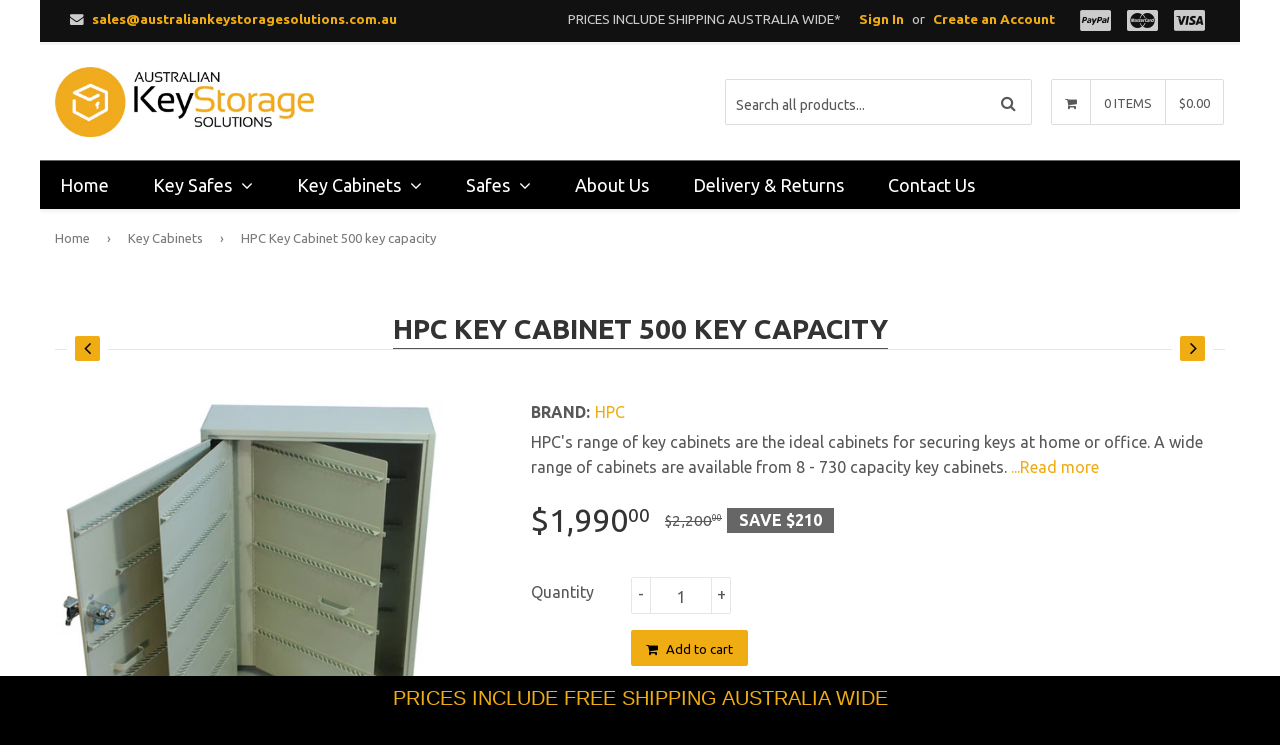

--- FILE ---
content_type: text/html; charset=utf-8
request_url: https://www.auskeystoragesolutions.com.au/collections/key-cabinets/products/hpc-key-cabinet-500
body_size: 22007
content:
<!DOCTYPE html>
<!--[if lt IE 7]><html class="no-js lt-ie9 lt-ie8 lt-ie7" lang="en"> <![endif]-->
<!--[if IE 7]><html class="no-js lt-ie9 lt-ie8" lang="en"> <![endif]-->
<!--[if IE 8]><html class="no-js lt-ie9" lang="en"> <![endif]-->
<!--[if IE 9 ]><html class="ie9 no-js"> <![endif]-->
<!--[if (gt IE 9)|!(IE)]><!--> <html class="no-touch no-js"> <!--<![endif]-->
<head>
  <!-- Google Tag Manager -->
<script>(function(w,d,s,l,i){w[l]=w[l]||[];w[l].push({'gtm.start':
new Date().getTime(),event:'gtm.js'});var f=d.getElementsByTagName(s)[0],
j=d.createElement(s),dl=l!='dataLayer'?'&l='+l:'';j.async=true;j.src=
'https://www.googletagmanager.com/gtm.js?id='+i+dl;f.parentNode.insertBefore(j,f);
})(window,document,'script','dataLayer','GTM-PSQNQK2');</script>
<!-- End Google Tag Manager -->

  <!-- Basic page needs ================================================== -->
  <meta charset="utf-8">
  <meta http-equiv="X-UA-Compatible" content="IE=edge">

  
  <link rel="shortcut icon" href="//www.auskeystoragesolutions.com.au/cdn/shop/t/2/assets/favicon.png?v=56038682983045547211444173982" type="image/png" />
  

  <!-- Title and description ================================================== -->
  <title>
  HPC Key Cabinet 500 key capacity &ndash; Australian Key Storage Solutions
  </title>

  
  <meta name="description" content="HPC&#39;s range of key cabinets are the ideal cabinets for securing keys at home or office. A wide range of cabinets are available from 8 - 730 capacity key cabinets.">
  

  <!-- Product meta ================================================== -->
  
  <meta property="og:type" content="product">
  <meta property="og:title" content="HPC Key Cabinet 500 key capacity">
  
  <meta property="og:image" content="http://www.auskeystoragesolutions.com.au/cdn/shop/products/cpi_18740_xlarge_grande.jpeg?v=1527466851">
  <meta property="og:image:secure_url" content="https://www.auskeystoragesolutions.com.au/cdn/shop/products/cpi_18740_xlarge_grande.jpeg?v=1527466851">
  
  <meta property="og:price:amount" content="1,990.00">
  <meta property="og:price:currency" content="AUD">


  <meta property="og:description" content="HPC&#39;s range of key cabinets are the ideal cabinets for securing keys at home or office. A wide range of cabinets are available from 8 - 730 capacity key cabinets.">

  <meta property="og:url" content="https://www.auskeystoragesolutions.com.au/products/hpc-key-cabinet-500">
  <meta property="og:site_name" content="Australian Key Storage Solutions">

  
  
  
  <meta name="twitter:site" content="@">


  <meta name="twitter:card" content="product">
  <meta name="twitter:title" content="HPC Key Cabinet 500 key capacity">
  <meta name="twitter:description" content=" HPC&#39;s range of key cabinets are the ideal cabinets for securing keys at home or office. A wide range of cabinets are available from 8 - 500 capacity key cabinets. 
Features and Functions:

incorporates the threaded kawneer cylinder (not supplied)
compatible with most restricted keying systems
heavy guage steel construction
piano hinged doors
durable steel slotted key racks
numbered white plastic key tags with nickel plated snap hooks
&quot;out key&quot; control tags
erasable lock location chart
powder coated finish
 supplied boxed with 2 keys

 
Specifications:

Brand:           HPC
Capacity:      500 keys
Lock Type:    5 wafer cam lock
Dimensions:  H 641mm x W 457mm x D 140mm
Weight:         13kg
 Colour:         Sand

 
 
 ">
  <meta name="twitter:image" content="https://www.auskeystoragesolutions.com.au/cdn/shop/products/cpi_18740_xlarge_medium.jpeg?v=1527466851">
  <meta name="twitter:image:width" content="240">
  <meta name="twitter:image:height" content="240">
  <meta name="twitter:label1" content="Price">
  <meta name="twitter:data1" content="$1,990.00 AUD">
  
  <meta name="twitter:label2" content="Brand">
  <meta name="twitter:data2" content="HPC">
  



  <!-- Helpers ================================================== -->
  <link rel="canonical" href="https://www.auskeystoragesolutions.com.au/products/hpc-key-cabinet-500">
  <meta name="viewport" content="width=device-width,initial-scale=1">

  
  <!-- Ajaxify Cart Plugin ================================================== -->
  <link href="//www.auskeystoragesolutions.com.au/cdn/shop/t/2/assets/ajaxify.scss.css?v=167890560304230273071444199612" rel="stylesheet" type="text/css" media="all" />
  
  
   <!-- Font Awesome css ================================================== -->
   <link href="//www.auskeystoragesolutions.com.au/cdn/shop/t/2/assets/font-awesome.min.css?v=27186158279406168961450226741" rel="stylesheet" type="text/css" media="all" />
  
  <!-- Animate css ================================================== -->
  <link href="//www.auskeystoragesolutions.com.au/cdn/shop/t/2/assets/animate.css?v=145089190738140685141450828853" rel="stylesheet" type="text/css" media="all" />
 
  
   <!-- Owl Carousel css ================================================== -->
  <link href="//www.auskeystoragesolutions.com.au/cdn/shop/t/2/assets/owl-carousel.css?v=120959456424182716101444173984" rel="stylesheet" type="text/css" media="all" />
  
  
  <!-- Magnific Popup core CSS file ================================================== -->
  <link href="//www.auskeystoragesolutions.com.au/cdn/shop/t/2/assets/magnific-popup.css?v=118664502954359642581444173984" rel="stylesheet" type="text/css" media="all" />
 

  <!-- CSS ================================================== -->
  <link href="//www.auskeystoragesolutions.com.au/cdn/shop/t/2/assets/timber.scss.css?v=123768863167175584061703288713" rel="stylesheet" type="text/css" media="all" />
  <link href="//www.auskeystoragesolutions.com.au/cdn/shop/t/2/assets/font-awesome-icons.css?v=176067538500048350461444173989" rel="stylesheet" type="text/css" media="all" />
  
  
  
  
  <link href="//fonts.googleapis.com/css?family=Ubuntu:400,700" rel="stylesheet" type="text/css" media="all" />


  


  


  
  <!-- Header hook for plugins ================================================== -->
  <script>window.performance && window.performance.mark && window.performance.mark('shopify.content_for_header.start');</script><meta id="shopify-digital-wallet" name="shopify-digital-wallet" content="/10168207/digital_wallets/dialog">
<meta name="shopify-checkout-api-token" content="02f59dadda879f958260591a8910415d">
<meta id="in-context-paypal-metadata" data-shop-id="10168207" data-venmo-supported="false" data-environment="production" data-locale="en_US" data-paypal-v4="true" data-currency="AUD">
<link rel="alternate" type="application/json+oembed" href="https://www.auskeystoragesolutions.com.au/products/hpc-key-cabinet-500.oembed">
<script async="async" src="/checkouts/internal/preloads.js?locale=en-AU"></script>
<link rel="preconnect" href="https://shop.app" crossorigin="anonymous">
<script async="async" src="https://shop.app/checkouts/internal/preloads.js?locale=en-AU&shop_id=10168207" crossorigin="anonymous"></script>
<script id="apple-pay-shop-capabilities" type="application/json">{"shopId":10168207,"countryCode":"AU","currencyCode":"AUD","merchantCapabilities":["supports3DS"],"merchantId":"gid:\/\/shopify\/Shop\/10168207","merchantName":"Australian Key Storage Solutions","requiredBillingContactFields":["postalAddress","email"],"requiredShippingContactFields":["postalAddress","email"],"shippingType":"shipping","supportedNetworks":["visa","masterCard"],"total":{"type":"pending","label":"Australian Key Storage Solutions","amount":"1.00"},"shopifyPaymentsEnabled":true,"supportsSubscriptions":true}</script>
<script id="shopify-features" type="application/json">{"accessToken":"02f59dadda879f958260591a8910415d","betas":["rich-media-storefront-analytics"],"domain":"www.auskeystoragesolutions.com.au","predictiveSearch":true,"shopId":10168207,"locale":"en"}</script>
<script>var Shopify = Shopify || {};
Shopify.shop = "auskey-storage-solutions.myshopify.com";
Shopify.locale = "en";
Shopify.currency = {"active":"AUD","rate":"1.0"};
Shopify.country = "AU";
Shopify.theme = {"name":"auskey-storage-myshopify-com-qrack-v1-3-1","id":46946756,"schema_name":null,"schema_version":null,"theme_store_id":null,"role":"main"};
Shopify.theme.handle = "null";
Shopify.theme.style = {"id":null,"handle":null};
Shopify.cdnHost = "www.auskeystoragesolutions.com.au/cdn";
Shopify.routes = Shopify.routes || {};
Shopify.routes.root = "/";</script>
<script type="module">!function(o){(o.Shopify=o.Shopify||{}).modules=!0}(window);</script>
<script>!function(o){function n(){var o=[];function n(){o.push(Array.prototype.slice.apply(arguments))}return n.q=o,n}var t=o.Shopify=o.Shopify||{};t.loadFeatures=n(),t.autoloadFeatures=n()}(window);</script>
<script>
  window.ShopifyPay = window.ShopifyPay || {};
  window.ShopifyPay.apiHost = "shop.app\/pay";
  window.ShopifyPay.redirectState = null;
</script>
<script id="shop-js-analytics" type="application/json">{"pageType":"product"}</script>
<script defer="defer" async type="module" src="//www.auskeystoragesolutions.com.au/cdn/shopifycloud/shop-js/modules/v2/client.init-shop-cart-sync_BT-GjEfc.en.esm.js"></script>
<script defer="defer" async type="module" src="//www.auskeystoragesolutions.com.au/cdn/shopifycloud/shop-js/modules/v2/chunk.common_D58fp_Oc.esm.js"></script>
<script defer="defer" async type="module" src="//www.auskeystoragesolutions.com.au/cdn/shopifycloud/shop-js/modules/v2/chunk.modal_xMitdFEc.esm.js"></script>
<script type="module">
  await import("//www.auskeystoragesolutions.com.au/cdn/shopifycloud/shop-js/modules/v2/client.init-shop-cart-sync_BT-GjEfc.en.esm.js");
await import("//www.auskeystoragesolutions.com.au/cdn/shopifycloud/shop-js/modules/v2/chunk.common_D58fp_Oc.esm.js");
await import("//www.auskeystoragesolutions.com.au/cdn/shopifycloud/shop-js/modules/v2/chunk.modal_xMitdFEc.esm.js");

  window.Shopify.SignInWithShop?.initShopCartSync?.({"fedCMEnabled":true,"windoidEnabled":true});

</script>
<script>
  window.Shopify = window.Shopify || {};
  if (!window.Shopify.featureAssets) window.Shopify.featureAssets = {};
  window.Shopify.featureAssets['shop-js'] = {"shop-cart-sync":["modules/v2/client.shop-cart-sync_DZOKe7Ll.en.esm.js","modules/v2/chunk.common_D58fp_Oc.esm.js","modules/v2/chunk.modal_xMitdFEc.esm.js"],"init-fed-cm":["modules/v2/client.init-fed-cm_B6oLuCjv.en.esm.js","modules/v2/chunk.common_D58fp_Oc.esm.js","modules/v2/chunk.modal_xMitdFEc.esm.js"],"shop-cash-offers":["modules/v2/client.shop-cash-offers_D2sdYoxE.en.esm.js","modules/v2/chunk.common_D58fp_Oc.esm.js","modules/v2/chunk.modal_xMitdFEc.esm.js"],"shop-login-button":["modules/v2/client.shop-login-button_QeVjl5Y3.en.esm.js","modules/v2/chunk.common_D58fp_Oc.esm.js","modules/v2/chunk.modal_xMitdFEc.esm.js"],"pay-button":["modules/v2/client.pay-button_DXTOsIq6.en.esm.js","modules/v2/chunk.common_D58fp_Oc.esm.js","modules/v2/chunk.modal_xMitdFEc.esm.js"],"shop-button":["modules/v2/client.shop-button_DQZHx9pm.en.esm.js","modules/v2/chunk.common_D58fp_Oc.esm.js","modules/v2/chunk.modal_xMitdFEc.esm.js"],"avatar":["modules/v2/client.avatar_BTnouDA3.en.esm.js"],"init-windoid":["modules/v2/client.init-windoid_CR1B-cfM.en.esm.js","modules/v2/chunk.common_D58fp_Oc.esm.js","modules/v2/chunk.modal_xMitdFEc.esm.js"],"init-shop-for-new-customer-accounts":["modules/v2/client.init-shop-for-new-customer-accounts_C_vY_xzh.en.esm.js","modules/v2/client.shop-login-button_QeVjl5Y3.en.esm.js","modules/v2/chunk.common_D58fp_Oc.esm.js","modules/v2/chunk.modal_xMitdFEc.esm.js"],"init-shop-email-lookup-coordinator":["modules/v2/client.init-shop-email-lookup-coordinator_BI7n9ZSv.en.esm.js","modules/v2/chunk.common_D58fp_Oc.esm.js","modules/v2/chunk.modal_xMitdFEc.esm.js"],"init-shop-cart-sync":["modules/v2/client.init-shop-cart-sync_BT-GjEfc.en.esm.js","modules/v2/chunk.common_D58fp_Oc.esm.js","modules/v2/chunk.modal_xMitdFEc.esm.js"],"shop-toast-manager":["modules/v2/client.shop-toast-manager_DiYdP3xc.en.esm.js","modules/v2/chunk.common_D58fp_Oc.esm.js","modules/v2/chunk.modal_xMitdFEc.esm.js"],"init-customer-accounts":["modules/v2/client.init-customer-accounts_D9ZNqS-Q.en.esm.js","modules/v2/client.shop-login-button_QeVjl5Y3.en.esm.js","modules/v2/chunk.common_D58fp_Oc.esm.js","modules/v2/chunk.modal_xMitdFEc.esm.js"],"init-customer-accounts-sign-up":["modules/v2/client.init-customer-accounts-sign-up_iGw4briv.en.esm.js","modules/v2/client.shop-login-button_QeVjl5Y3.en.esm.js","modules/v2/chunk.common_D58fp_Oc.esm.js","modules/v2/chunk.modal_xMitdFEc.esm.js"],"shop-follow-button":["modules/v2/client.shop-follow-button_CqMgW2wH.en.esm.js","modules/v2/chunk.common_D58fp_Oc.esm.js","modules/v2/chunk.modal_xMitdFEc.esm.js"],"checkout-modal":["modules/v2/client.checkout-modal_xHeaAweL.en.esm.js","modules/v2/chunk.common_D58fp_Oc.esm.js","modules/v2/chunk.modal_xMitdFEc.esm.js"],"shop-login":["modules/v2/client.shop-login_D91U-Q7h.en.esm.js","modules/v2/chunk.common_D58fp_Oc.esm.js","modules/v2/chunk.modal_xMitdFEc.esm.js"],"lead-capture":["modules/v2/client.lead-capture_BJmE1dJe.en.esm.js","modules/v2/chunk.common_D58fp_Oc.esm.js","modules/v2/chunk.modal_xMitdFEc.esm.js"],"payment-terms":["modules/v2/client.payment-terms_Ci9AEqFq.en.esm.js","modules/v2/chunk.common_D58fp_Oc.esm.js","modules/v2/chunk.modal_xMitdFEc.esm.js"]};
</script>
<script>(function() {
  var isLoaded = false;
  function asyncLoad() {
    if (isLoaded) return;
    isLoaded = true;
    var urls = ["https:\/\/apps.seodoctorapp.com\/seo_dev\/assets\/js\/404tracker.js?shop=auskey-storage-solutions.myshopify.com","https:\/\/chimpstatic.com\/mcjs-connected\/js\/users\/e36804c1f31be8f9c1f69e39e\/e5bbe1d2f9a5b3b82afff77ca.js?shop=auskey-storage-solutions.myshopify.com","https:\/\/cdn.hextom.com\/js\/quickannouncementbar.js?shop=auskey-storage-solutions.myshopify.com"];
    for (var i = 0; i < urls.length; i++) {
      var s = document.createElement('script');
      s.type = 'text/javascript';
      s.async = true;
      s.src = urls[i];
      var x = document.getElementsByTagName('script')[0];
      x.parentNode.insertBefore(s, x);
    }
  };
  if(window.attachEvent) {
    window.attachEvent('onload', asyncLoad);
  } else {
    window.addEventListener('load', asyncLoad, false);
  }
})();</script>
<script id="__st">var __st={"a":10168207,"offset":37800,"reqid":"5ebc2c06-6e20-4a98-8754-877e009b7d07-1769168620","pageurl":"www.auskeystoragesolutions.com.au\/collections\/key-cabinets\/products\/hpc-key-cabinet-500","u":"3863f952d3ff","p":"product","rtyp":"product","rid":4016799172};</script>
<script>window.ShopifyPaypalV4VisibilityTracking = true;</script>
<script id="captcha-bootstrap">!function(){'use strict';const t='contact',e='account',n='new_comment',o=[[t,t],['blogs',n],['comments',n],[t,'customer']],c=[[e,'customer_login'],[e,'guest_login'],[e,'recover_customer_password'],[e,'create_customer']],r=t=>t.map((([t,e])=>`form[action*='/${t}']:not([data-nocaptcha='true']) input[name='form_type'][value='${e}']`)).join(','),a=t=>()=>t?[...document.querySelectorAll(t)].map((t=>t.form)):[];function s(){const t=[...o],e=r(t);return a(e)}const i='password',u='form_key',d=['recaptcha-v3-token','g-recaptcha-response','h-captcha-response',i],f=()=>{try{return window.sessionStorage}catch{return}},m='__shopify_v',_=t=>t.elements[u];function p(t,e,n=!1){try{const o=window.sessionStorage,c=JSON.parse(o.getItem(e)),{data:r}=function(t){const{data:e,action:n}=t;return t[m]||n?{data:e,action:n}:{data:t,action:n}}(c);for(const[e,n]of Object.entries(r))t.elements[e]&&(t.elements[e].value=n);n&&o.removeItem(e)}catch(o){console.error('form repopulation failed',{error:o})}}const l='form_type',E='cptcha';function T(t){t.dataset[E]=!0}const w=window,h=w.document,L='Shopify',v='ce_forms',y='captcha';let A=!1;((t,e)=>{const n=(g='f06e6c50-85a8-45c8-87d0-21a2b65856fe',I='https://cdn.shopify.com/shopifycloud/storefront-forms-hcaptcha/ce_storefront_forms_captcha_hcaptcha.v1.5.2.iife.js',D={infoText:'Protected by hCaptcha',privacyText:'Privacy',termsText:'Terms'},(t,e,n)=>{const o=w[L][v],c=o.bindForm;if(c)return c(t,g,e,D).then(n);var r;o.q.push([[t,g,e,D],n]),r=I,A||(h.body.append(Object.assign(h.createElement('script'),{id:'captcha-provider',async:!0,src:r})),A=!0)});var g,I,D;w[L]=w[L]||{},w[L][v]=w[L][v]||{},w[L][v].q=[],w[L][y]=w[L][y]||{},w[L][y].protect=function(t,e){n(t,void 0,e),T(t)},Object.freeze(w[L][y]),function(t,e,n,w,h,L){const[v,y,A,g]=function(t,e,n){const i=e?o:[],u=t?c:[],d=[...i,...u],f=r(d),m=r(i),_=r(d.filter((([t,e])=>n.includes(e))));return[a(f),a(m),a(_),s()]}(w,h,L),I=t=>{const e=t.target;return e instanceof HTMLFormElement?e:e&&e.form},D=t=>v().includes(t);t.addEventListener('submit',(t=>{const e=I(t);if(!e)return;const n=D(e)&&!e.dataset.hcaptchaBound&&!e.dataset.recaptchaBound,o=_(e),c=g().includes(e)&&(!o||!o.value);(n||c)&&t.preventDefault(),c&&!n&&(function(t){try{if(!f())return;!function(t){const e=f();if(!e)return;const n=_(t);if(!n)return;const o=n.value;o&&e.removeItem(o)}(t);const e=Array.from(Array(32),(()=>Math.random().toString(36)[2])).join('');!function(t,e){_(t)||t.append(Object.assign(document.createElement('input'),{type:'hidden',name:u})),t.elements[u].value=e}(t,e),function(t,e){const n=f();if(!n)return;const o=[...t.querySelectorAll(`input[type='${i}']`)].map((({name:t})=>t)),c=[...d,...o],r={};for(const[a,s]of new FormData(t).entries())c.includes(a)||(r[a]=s);n.setItem(e,JSON.stringify({[m]:1,action:t.action,data:r}))}(t,e)}catch(e){console.error('failed to persist form',e)}}(e),e.submit())}));const S=(t,e)=>{t&&!t.dataset[E]&&(n(t,e.some((e=>e===t))),T(t))};for(const o of['focusin','change'])t.addEventListener(o,(t=>{const e=I(t);D(e)&&S(e,y())}));const B=e.get('form_key'),M=e.get(l),P=B&&M;t.addEventListener('DOMContentLoaded',(()=>{const t=y();if(P)for(const e of t)e.elements[l].value===M&&p(e,B);[...new Set([...A(),...v().filter((t=>'true'===t.dataset.shopifyCaptcha))])].forEach((e=>S(e,t)))}))}(h,new URLSearchParams(w.location.search),n,t,e,['guest_login'])})(!0,!0)}();</script>
<script integrity="sha256-4kQ18oKyAcykRKYeNunJcIwy7WH5gtpwJnB7kiuLZ1E=" data-source-attribution="shopify.loadfeatures" defer="defer" src="//www.auskeystoragesolutions.com.au/cdn/shopifycloud/storefront/assets/storefront/load_feature-a0a9edcb.js" crossorigin="anonymous"></script>
<script crossorigin="anonymous" defer="defer" src="//www.auskeystoragesolutions.com.au/cdn/shopifycloud/storefront/assets/shopify_pay/storefront-65b4c6d7.js?v=20250812"></script>
<script data-source-attribution="shopify.dynamic_checkout.dynamic.init">var Shopify=Shopify||{};Shopify.PaymentButton=Shopify.PaymentButton||{isStorefrontPortableWallets:!0,init:function(){window.Shopify.PaymentButton.init=function(){};var t=document.createElement("script");t.src="https://www.auskeystoragesolutions.com.au/cdn/shopifycloud/portable-wallets/latest/portable-wallets.en.js",t.type="module",document.head.appendChild(t)}};
</script>
<script data-source-attribution="shopify.dynamic_checkout.buyer_consent">
  function portableWalletsHideBuyerConsent(e){var t=document.getElementById("shopify-buyer-consent"),n=document.getElementById("shopify-subscription-policy-button");t&&n&&(t.classList.add("hidden"),t.setAttribute("aria-hidden","true"),n.removeEventListener("click",e))}function portableWalletsShowBuyerConsent(e){var t=document.getElementById("shopify-buyer-consent"),n=document.getElementById("shopify-subscription-policy-button");t&&n&&(t.classList.remove("hidden"),t.removeAttribute("aria-hidden"),n.addEventListener("click",e))}window.Shopify?.PaymentButton&&(window.Shopify.PaymentButton.hideBuyerConsent=portableWalletsHideBuyerConsent,window.Shopify.PaymentButton.showBuyerConsent=portableWalletsShowBuyerConsent);
</script>
<script data-source-attribution="shopify.dynamic_checkout.cart.bootstrap">document.addEventListener("DOMContentLoaded",(function(){function t(){return document.querySelector("shopify-accelerated-checkout-cart, shopify-accelerated-checkout")}if(t())Shopify.PaymentButton.init();else{new MutationObserver((function(e,n){t()&&(Shopify.PaymentButton.init(),n.disconnect())})).observe(document.body,{childList:!0,subtree:!0})}}));
</script>
<link id="shopify-accelerated-checkout-styles" rel="stylesheet" media="screen" href="https://www.auskeystoragesolutions.com.au/cdn/shopifycloud/portable-wallets/latest/accelerated-checkout-backwards-compat.css" crossorigin="anonymous">
<style id="shopify-accelerated-checkout-cart">
        #shopify-buyer-consent {
  margin-top: 1em;
  display: inline-block;
  width: 100%;
}

#shopify-buyer-consent.hidden {
  display: none;
}

#shopify-subscription-policy-button {
  background: none;
  border: none;
  padding: 0;
  text-decoration: underline;
  font-size: inherit;
  cursor: pointer;
}

#shopify-subscription-policy-button::before {
  box-shadow: none;
}

      </style>

<script>window.performance && window.performance.mark && window.performance.mark('shopify.content_for_header.end');</script>
  
  

  

<!--[if lt IE 9]>
<script src="//html5shiv.googlecode.com/svn/trunk/html5.js" type="text/javascript"></script>
<script src="//www.auskeystoragesolutions.com.au/cdn/shop/t/2/assets/respond.min.js?v=52248677837542619231444173985" type="text/javascript"></script>
<link href="//www.auskeystoragesolutions.com.au/cdn/shop/t/2/assets/respond-proxy.html" id="respond-proxy" rel="respond-proxy" />
<link href="//www.auskeystoragesolutions.com.au/search?q=873c19421f30e83e59049a92eb9c1ee7" id="respond-redirect" rel="respond-redirect" />
<script src="//www.auskeystoragesolutions.com.au/search?q=873c19421f30e83e59049a92eb9c1ee7" type="text/javascript"></script>
<![endif]-->


  
  
  
  <script type='text/javascript'>
  (function (d, t) {
    var bh = d.createElement(t), s = d.getElementsByTagName(t)[0];
    bh.type = 'text/javascript';
    bh.src = '//www.bugherd.com/sidebarv2.js?apikey=gyhtxxkxdqdr7yxfx0gkdg';
    s.parentNode.insertBefore(bh, s);
    })(document, 'script');
  </script>

  <!-- jQuery ================================================== -->
  <script src="//www.auskeystoragesolutions.com.au/cdn/shop/t/2/assets/jquery-v2.1.0.js?v=136040711958047356141444173983" type="text/javascript"></script>
  <script src="//www.auskeystoragesolutions.com.au/cdn/shop/t/2/assets/modernizr.min.js?v=26620055551102246001444173984" type="text/javascript"></script>
   
  
  <!-- Owl Carousel ================================================== -->
  <script src="//www.auskeystoragesolutions.com.au/cdn/shop/t/2/assets/owl-carousel.js?v=97797112108559802911444173984" type="text/javascript"></script>
  
  
  <!-- Custom thumbnails since Shopify do not offer this feature  ================================================== -->
  <script src="//www.auskeystoragesolutions.com.au/cdn/shop/t/2/assets/aspectcorrect.js?v=74992518480500470361444173981" type="text/javascript"></script>
  <script src="//www.auskeystoragesolutions.com.au/cdn/shop/t/2/assets/thumbnail-crop.js?v=99787526098034325061444173985" type="text/javascript"></script>
  
  
  <!-- QuickView -->
  <script src="//www.auskeystoragesolutions.com.au/cdn/shopifycloud/storefront/assets/themes_support/option_selection-b017cd28.js" type="text/javascript"></script>
   
  
  <meta name="google-site-verification" content="CYc99xksT82hpOKct5TeMGsyHxwMqHLMKfNFuUwSSeo" />
  <meta name="google-site-verification" content="a76ASuMqGogtBhi-cchPkPWbIpPO38VWCyijlNoHVXE" />
  <link href="//www.auskeystoragesolutions.com.au/cdn/shop/t/2/assets/scm-product-label.css?v=174200939534338263071509703141" rel="stylesheet" type="text/css" media="all" />


<script>
if ((typeof SECOMAPP) == 'undefined') {
    var SECOMAPP = {};
}
if ((typeof SECOMAPP.pl) == 'undefined') {
    SECOMAPP.pl = {};
}


SECOMAPP.page = 'product';
SECOMAPP.pl.product = {
    id: 4016799172,
    published_at: "2024-02-12 09:33:34 +1030",
    price: 199000, 
    compare_at_price: 220000,  
    tags: ["Brand_HPC","Capacity_More than 100","Category_Standard Key Cabinet","Weight_6-20kgs"], 
    variants: [  {
        id: 12677017732,
        price: 199000 ,
        compare_at_price: 220000  ,
        inventory_quantity: -1   ,
        weight: 15000  ,
        sku: 'KEKAB-500'  } 
        
    ],
    collections: [  95474052,  ]
};
</script>



    <script src="//www.auskeystoragesolutions.com.au/cdn/shop/t/2/assets/scm-product-label.js?v=23920752513144874501510226444" type="text/javascript"></script>

  <!-- Hotjar Tracking Code for auskey-storage-solutions.myshopify.com -->
<script>
    (function(h,o,t,j,a,r){
        h.hj=h.hj||function(){(h.hj.q=h.hj.q||[]).push(arguments)};
        h._hjSettings={hjid:677005,hjsv:6};
        a=o.getElementsByTagName('head')[0];
        r=o.createElement('script');r.async=1;
        r.src=t+h._hjSettings.hjid+j+h._hjSettings.hjsv;
        a.appendChild(r);
    })(window,document,'https://static.hotjar.com/c/hotjar-','.js?sv=');
</script>
<link href="https://monorail-edge.shopifysvc.com" rel="dns-prefetch">
<script>(function(){if ("sendBeacon" in navigator && "performance" in window) {try {var session_token_from_headers = performance.getEntriesByType('navigation')[0].serverTiming.find(x => x.name == '_s').description;} catch {var session_token_from_headers = undefined;}var session_cookie_matches = document.cookie.match(/_shopify_s=([^;]*)/);var session_token_from_cookie = session_cookie_matches && session_cookie_matches.length === 2 ? session_cookie_matches[1] : "";var session_token = session_token_from_headers || session_token_from_cookie || "";function handle_abandonment_event(e) {var entries = performance.getEntries().filter(function(entry) {return /monorail-edge.shopifysvc.com/.test(entry.name);});if (!window.abandonment_tracked && entries.length === 0) {window.abandonment_tracked = true;var currentMs = Date.now();var navigation_start = performance.timing.navigationStart;var payload = {shop_id: 10168207,url: window.location.href,navigation_start,duration: currentMs - navigation_start,session_token,page_type: "product"};window.navigator.sendBeacon("https://monorail-edge.shopifysvc.com/v1/produce", JSON.stringify({schema_id: "online_store_buyer_site_abandonment/1.1",payload: payload,metadata: {event_created_at_ms: currentMs,event_sent_at_ms: currentMs}}));}}window.addEventListener('pagehide', handle_abandonment_event);}}());</script>
<script id="web-pixels-manager-setup">(function e(e,d,r,n,o){if(void 0===o&&(o={}),!Boolean(null===(a=null===(i=window.Shopify)||void 0===i?void 0:i.analytics)||void 0===a?void 0:a.replayQueue)){var i,a;window.Shopify=window.Shopify||{};var t=window.Shopify;t.analytics=t.analytics||{};var s=t.analytics;s.replayQueue=[],s.publish=function(e,d,r){return s.replayQueue.push([e,d,r]),!0};try{self.performance.mark("wpm:start")}catch(e){}var l=function(){var e={modern:/Edge?\/(1{2}[4-9]|1[2-9]\d|[2-9]\d{2}|\d{4,})\.\d+(\.\d+|)|Firefox\/(1{2}[4-9]|1[2-9]\d|[2-9]\d{2}|\d{4,})\.\d+(\.\d+|)|Chrom(ium|e)\/(9{2}|\d{3,})\.\d+(\.\d+|)|(Maci|X1{2}).+ Version\/(15\.\d+|(1[6-9]|[2-9]\d|\d{3,})\.\d+)([,.]\d+|)( \(\w+\)|)( Mobile\/\w+|) Safari\/|Chrome.+OPR\/(9{2}|\d{3,})\.\d+\.\d+|(CPU[ +]OS|iPhone[ +]OS|CPU[ +]iPhone|CPU IPhone OS|CPU iPad OS)[ +]+(15[._]\d+|(1[6-9]|[2-9]\d|\d{3,})[._]\d+)([._]\d+|)|Android:?[ /-](13[3-9]|1[4-9]\d|[2-9]\d{2}|\d{4,})(\.\d+|)(\.\d+|)|Android.+Firefox\/(13[5-9]|1[4-9]\d|[2-9]\d{2}|\d{4,})\.\d+(\.\d+|)|Android.+Chrom(ium|e)\/(13[3-9]|1[4-9]\d|[2-9]\d{2}|\d{4,})\.\d+(\.\d+|)|SamsungBrowser\/([2-9]\d|\d{3,})\.\d+/,legacy:/Edge?\/(1[6-9]|[2-9]\d|\d{3,})\.\d+(\.\d+|)|Firefox\/(5[4-9]|[6-9]\d|\d{3,})\.\d+(\.\d+|)|Chrom(ium|e)\/(5[1-9]|[6-9]\d|\d{3,})\.\d+(\.\d+|)([\d.]+$|.*Safari\/(?![\d.]+ Edge\/[\d.]+$))|(Maci|X1{2}).+ Version\/(10\.\d+|(1[1-9]|[2-9]\d|\d{3,})\.\d+)([,.]\d+|)( \(\w+\)|)( Mobile\/\w+|) Safari\/|Chrome.+OPR\/(3[89]|[4-9]\d|\d{3,})\.\d+\.\d+|(CPU[ +]OS|iPhone[ +]OS|CPU[ +]iPhone|CPU IPhone OS|CPU iPad OS)[ +]+(10[._]\d+|(1[1-9]|[2-9]\d|\d{3,})[._]\d+)([._]\d+|)|Android:?[ /-](13[3-9]|1[4-9]\d|[2-9]\d{2}|\d{4,})(\.\d+|)(\.\d+|)|Mobile Safari.+OPR\/([89]\d|\d{3,})\.\d+\.\d+|Android.+Firefox\/(13[5-9]|1[4-9]\d|[2-9]\d{2}|\d{4,})\.\d+(\.\d+|)|Android.+Chrom(ium|e)\/(13[3-9]|1[4-9]\d|[2-9]\d{2}|\d{4,})\.\d+(\.\d+|)|Android.+(UC? ?Browser|UCWEB|U3)[ /]?(15\.([5-9]|\d{2,})|(1[6-9]|[2-9]\d|\d{3,})\.\d+)\.\d+|SamsungBrowser\/(5\.\d+|([6-9]|\d{2,})\.\d+)|Android.+MQ{2}Browser\/(14(\.(9|\d{2,})|)|(1[5-9]|[2-9]\d|\d{3,})(\.\d+|))(\.\d+|)|K[Aa][Ii]OS\/(3\.\d+|([4-9]|\d{2,})\.\d+)(\.\d+|)/},d=e.modern,r=e.legacy,n=navigator.userAgent;return n.match(d)?"modern":n.match(r)?"legacy":"unknown"}(),u="modern"===l?"modern":"legacy",c=(null!=n?n:{modern:"",legacy:""})[u],f=function(e){return[e.baseUrl,"/wpm","/b",e.hashVersion,"modern"===e.buildTarget?"m":"l",".js"].join("")}({baseUrl:d,hashVersion:r,buildTarget:u}),m=function(e){var d=e.version,r=e.bundleTarget,n=e.surface,o=e.pageUrl,i=e.monorailEndpoint;return{emit:function(e){var a=e.status,t=e.errorMsg,s=(new Date).getTime(),l=JSON.stringify({metadata:{event_sent_at_ms:s},events:[{schema_id:"web_pixels_manager_load/3.1",payload:{version:d,bundle_target:r,page_url:o,status:a,surface:n,error_msg:t},metadata:{event_created_at_ms:s}}]});if(!i)return console&&console.warn&&console.warn("[Web Pixels Manager] No Monorail endpoint provided, skipping logging."),!1;try{return self.navigator.sendBeacon.bind(self.navigator)(i,l)}catch(e){}var u=new XMLHttpRequest;try{return u.open("POST",i,!0),u.setRequestHeader("Content-Type","text/plain"),u.send(l),!0}catch(e){return console&&console.warn&&console.warn("[Web Pixels Manager] Got an unhandled error while logging to Monorail."),!1}}}}({version:r,bundleTarget:l,surface:e.surface,pageUrl:self.location.href,monorailEndpoint:e.monorailEndpoint});try{o.browserTarget=l,function(e){var d=e.src,r=e.async,n=void 0===r||r,o=e.onload,i=e.onerror,a=e.sri,t=e.scriptDataAttributes,s=void 0===t?{}:t,l=document.createElement("script"),u=document.querySelector("head"),c=document.querySelector("body");if(l.async=n,l.src=d,a&&(l.integrity=a,l.crossOrigin="anonymous"),s)for(var f in s)if(Object.prototype.hasOwnProperty.call(s,f))try{l.dataset[f]=s[f]}catch(e){}if(o&&l.addEventListener("load",o),i&&l.addEventListener("error",i),u)u.appendChild(l);else{if(!c)throw new Error("Did not find a head or body element to append the script");c.appendChild(l)}}({src:f,async:!0,onload:function(){if(!function(){var e,d;return Boolean(null===(d=null===(e=window.Shopify)||void 0===e?void 0:e.analytics)||void 0===d?void 0:d.initialized)}()){var d=window.webPixelsManager.init(e)||void 0;if(d){var r=window.Shopify.analytics;r.replayQueue.forEach((function(e){var r=e[0],n=e[1],o=e[2];d.publishCustomEvent(r,n,o)})),r.replayQueue=[],r.publish=d.publishCustomEvent,r.visitor=d.visitor,r.initialized=!0}}},onerror:function(){return m.emit({status:"failed",errorMsg:"".concat(f," has failed to load")})},sri:function(e){var d=/^sha384-[A-Za-z0-9+/=]+$/;return"string"==typeof e&&d.test(e)}(c)?c:"",scriptDataAttributes:o}),m.emit({status:"loading"})}catch(e){m.emit({status:"failed",errorMsg:(null==e?void 0:e.message)||"Unknown error"})}}})({shopId: 10168207,storefrontBaseUrl: "https://www.auskeystoragesolutions.com.au",extensionsBaseUrl: "https://extensions.shopifycdn.com/cdn/shopifycloud/web-pixels-manager",monorailEndpoint: "https://monorail-edge.shopifysvc.com/unstable/produce_batch",surface: "storefront-renderer",enabledBetaFlags: ["2dca8a86"],webPixelsConfigList: [{"id":"65896531","eventPayloadVersion":"v1","runtimeContext":"LAX","scriptVersion":"1","type":"CUSTOM","privacyPurposes":["ANALYTICS"],"name":"Google Analytics tag (migrated)"},{"id":"shopify-app-pixel","configuration":"{}","eventPayloadVersion":"v1","runtimeContext":"STRICT","scriptVersion":"0450","apiClientId":"shopify-pixel","type":"APP","privacyPurposes":["ANALYTICS","MARKETING"]},{"id":"shopify-custom-pixel","eventPayloadVersion":"v1","runtimeContext":"LAX","scriptVersion":"0450","apiClientId":"shopify-pixel","type":"CUSTOM","privacyPurposes":["ANALYTICS","MARKETING"]}],isMerchantRequest: false,initData: {"shop":{"name":"Australian Key Storage Solutions","paymentSettings":{"currencyCode":"AUD"},"myshopifyDomain":"auskey-storage-solutions.myshopify.com","countryCode":"AU","storefrontUrl":"https:\/\/www.auskeystoragesolutions.com.au"},"customer":null,"cart":null,"checkout":null,"productVariants":[{"price":{"amount":1990.0,"currencyCode":"AUD"},"product":{"title":"HPC Key Cabinet 500 key capacity","vendor":"HPC","id":"4016799172","untranslatedTitle":"HPC Key Cabinet 500 key capacity","url":"\/products\/hpc-key-cabinet-500","type":"Key Cabinets"},"id":"12677017732","image":{"src":"\/\/www.auskeystoragesolutions.com.au\/cdn\/shop\/products\/cpi_18740_xlarge.jpeg?v=1527466851"},"sku":"KEKAB-500","title":"Default Title","untranslatedTitle":"Default Title"}],"purchasingCompany":null},},"https://www.auskeystoragesolutions.com.au/cdn","fcfee988w5aeb613cpc8e4bc33m6693e112",{"modern":"","legacy":""},{"shopId":"10168207","storefrontBaseUrl":"https:\/\/www.auskeystoragesolutions.com.au","extensionBaseUrl":"https:\/\/extensions.shopifycdn.com\/cdn\/shopifycloud\/web-pixels-manager","surface":"storefront-renderer","enabledBetaFlags":"[\"2dca8a86\"]","isMerchantRequest":"false","hashVersion":"fcfee988w5aeb613cpc8e4bc33m6693e112","publish":"custom","events":"[[\"page_viewed\",{}],[\"product_viewed\",{\"productVariant\":{\"price\":{\"amount\":1990.0,\"currencyCode\":\"AUD\"},\"product\":{\"title\":\"HPC Key Cabinet 500 key capacity\",\"vendor\":\"HPC\",\"id\":\"4016799172\",\"untranslatedTitle\":\"HPC Key Cabinet 500 key capacity\",\"url\":\"\/products\/hpc-key-cabinet-500\",\"type\":\"Key Cabinets\"},\"id\":\"12677017732\",\"image\":{\"src\":\"\/\/www.auskeystoragesolutions.com.au\/cdn\/shop\/products\/cpi_18740_xlarge.jpeg?v=1527466851\"},\"sku\":\"KEKAB-500\",\"title\":\"Default Title\",\"untranslatedTitle\":\"Default Title\"}}]]"});</script><script>
  window.ShopifyAnalytics = window.ShopifyAnalytics || {};
  window.ShopifyAnalytics.meta = window.ShopifyAnalytics.meta || {};
  window.ShopifyAnalytics.meta.currency = 'AUD';
  var meta = {"product":{"id":4016799172,"gid":"gid:\/\/shopify\/Product\/4016799172","vendor":"HPC","type":"Key Cabinets","handle":"hpc-key-cabinet-500","variants":[{"id":12677017732,"price":199000,"name":"HPC Key Cabinet 500 key capacity","public_title":null,"sku":"KEKAB-500"}],"remote":false},"page":{"pageType":"product","resourceType":"product","resourceId":4016799172,"requestId":"5ebc2c06-6e20-4a98-8754-877e009b7d07-1769168620"}};
  for (var attr in meta) {
    window.ShopifyAnalytics.meta[attr] = meta[attr];
  }
</script>
<script class="analytics">
  (function () {
    var customDocumentWrite = function(content) {
      var jquery = null;

      if (window.jQuery) {
        jquery = window.jQuery;
      } else if (window.Checkout && window.Checkout.$) {
        jquery = window.Checkout.$;
      }

      if (jquery) {
        jquery('body').append(content);
      }
    };

    var hasLoggedConversion = function(token) {
      if (token) {
        return document.cookie.indexOf('loggedConversion=' + token) !== -1;
      }
      return false;
    }

    var setCookieIfConversion = function(token) {
      if (token) {
        var twoMonthsFromNow = new Date(Date.now());
        twoMonthsFromNow.setMonth(twoMonthsFromNow.getMonth() + 2);

        document.cookie = 'loggedConversion=' + token + '; expires=' + twoMonthsFromNow;
      }
    }

    var trekkie = window.ShopifyAnalytics.lib = window.trekkie = window.trekkie || [];
    if (trekkie.integrations) {
      return;
    }
    trekkie.methods = [
      'identify',
      'page',
      'ready',
      'track',
      'trackForm',
      'trackLink'
    ];
    trekkie.factory = function(method) {
      return function() {
        var args = Array.prototype.slice.call(arguments);
        args.unshift(method);
        trekkie.push(args);
        return trekkie;
      };
    };
    for (var i = 0; i < trekkie.methods.length; i++) {
      var key = trekkie.methods[i];
      trekkie[key] = trekkie.factory(key);
    }
    trekkie.load = function(config) {
      trekkie.config = config || {};
      trekkie.config.initialDocumentCookie = document.cookie;
      var first = document.getElementsByTagName('script')[0];
      var script = document.createElement('script');
      script.type = 'text/javascript';
      script.onerror = function(e) {
        var scriptFallback = document.createElement('script');
        scriptFallback.type = 'text/javascript';
        scriptFallback.onerror = function(error) {
                var Monorail = {
      produce: function produce(monorailDomain, schemaId, payload) {
        var currentMs = new Date().getTime();
        var event = {
          schema_id: schemaId,
          payload: payload,
          metadata: {
            event_created_at_ms: currentMs,
            event_sent_at_ms: currentMs
          }
        };
        return Monorail.sendRequest("https://" + monorailDomain + "/v1/produce", JSON.stringify(event));
      },
      sendRequest: function sendRequest(endpointUrl, payload) {
        // Try the sendBeacon API
        if (window && window.navigator && typeof window.navigator.sendBeacon === 'function' && typeof window.Blob === 'function' && !Monorail.isIos12()) {
          var blobData = new window.Blob([payload], {
            type: 'text/plain'
          });

          if (window.navigator.sendBeacon(endpointUrl, blobData)) {
            return true;
          } // sendBeacon was not successful

        } // XHR beacon

        var xhr = new XMLHttpRequest();

        try {
          xhr.open('POST', endpointUrl);
          xhr.setRequestHeader('Content-Type', 'text/plain');
          xhr.send(payload);
        } catch (e) {
          console.log(e);
        }

        return false;
      },
      isIos12: function isIos12() {
        return window.navigator.userAgent.lastIndexOf('iPhone; CPU iPhone OS 12_') !== -1 || window.navigator.userAgent.lastIndexOf('iPad; CPU OS 12_') !== -1;
      }
    };
    Monorail.produce('monorail-edge.shopifysvc.com',
      'trekkie_storefront_load_errors/1.1',
      {shop_id: 10168207,
      theme_id: 46946756,
      app_name: "storefront",
      context_url: window.location.href,
      source_url: "//www.auskeystoragesolutions.com.au/cdn/s/trekkie.storefront.8d95595f799fbf7e1d32231b9a28fd43b70c67d3.min.js"});

        };
        scriptFallback.async = true;
        scriptFallback.src = '//www.auskeystoragesolutions.com.au/cdn/s/trekkie.storefront.8d95595f799fbf7e1d32231b9a28fd43b70c67d3.min.js';
        first.parentNode.insertBefore(scriptFallback, first);
      };
      script.async = true;
      script.src = '//www.auskeystoragesolutions.com.au/cdn/s/trekkie.storefront.8d95595f799fbf7e1d32231b9a28fd43b70c67d3.min.js';
      first.parentNode.insertBefore(script, first);
    };
    trekkie.load(
      {"Trekkie":{"appName":"storefront","development":false,"defaultAttributes":{"shopId":10168207,"isMerchantRequest":null,"themeId":46946756,"themeCityHash":"2015009372285406982","contentLanguage":"en","currency":"AUD","eventMetadataId":"03f26b83-af1e-4190-a5c2-569a0449d9e5"},"isServerSideCookieWritingEnabled":true,"monorailRegion":"shop_domain","enabledBetaFlags":["65f19447"]},"Session Attribution":{},"S2S":{"facebookCapiEnabled":false,"source":"trekkie-storefront-renderer","apiClientId":580111}}
    );

    var loaded = false;
    trekkie.ready(function() {
      if (loaded) return;
      loaded = true;

      window.ShopifyAnalytics.lib = window.trekkie;

      var originalDocumentWrite = document.write;
      document.write = customDocumentWrite;
      try { window.ShopifyAnalytics.merchantGoogleAnalytics.call(this); } catch(error) {};
      document.write = originalDocumentWrite;

      window.ShopifyAnalytics.lib.page(null,{"pageType":"product","resourceType":"product","resourceId":4016799172,"requestId":"5ebc2c06-6e20-4a98-8754-877e009b7d07-1769168620","shopifyEmitted":true});

      var match = window.location.pathname.match(/checkouts\/(.+)\/(thank_you|post_purchase)/)
      var token = match? match[1]: undefined;
      if (!hasLoggedConversion(token)) {
        setCookieIfConversion(token);
        window.ShopifyAnalytics.lib.track("Viewed Product",{"currency":"AUD","variantId":12677017732,"productId":4016799172,"productGid":"gid:\/\/shopify\/Product\/4016799172","name":"HPC Key Cabinet 500 key capacity","price":"1990.00","sku":"KEKAB-500","brand":"HPC","variant":null,"category":"Key Cabinets","nonInteraction":true,"remote":false},undefined,undefined,{"shopifyEmitted":true});
      window.ShopifyAnalytics.lib.track("monorail:\/\/trekkie_storefront_viewed_product\/1.1",{"currency":"AUD","variantId":12677017732,"productId":4016799172,"productGid":"gid:\/\/shopify\/Product\/4016799172","name":"HPC Key Cabinet 500 key capacity","price":"1990.00","sku":"KEKAB-500","brand":"HPC","variant":null,"category":"Key Cabinets","nonInteraction":true,"remote":false,"referer":"https:\/\/www.auskeystoragesolutions.com.au\/collections\/key-cabinets\/products\/hpc-key-cabinet-500"});
      }
    });


        var eventsListenerScript = document.createElement('script');
        eventsListenerScript.async = true;
        eventsListenerScript.src = "//www.auskeystoragesolutions.com.au/cdn/shopifycloud/storefront/assets/shop_events_listener-3da45d37.js";
        document.getElementsByTagName('head')[0].appendChild(eventsListenerScript);

})();</script>
  <script>
  if (!window.ga || (window.ga && typeof window.ga !== 'function')) {
    window.ga = function ga() {
      (window.ga.q = window.ga.q || []).push(arguments);
      if (window.Shopify && window.Shopify.analytics && typeof window.Shopify.analytics.publish === 'function') {
        window.Shopify.analytics.publish("ga_stub_called", {}, {sendTo: "google_osp_migration"});
      }
      console.error("Shopify's Google Analytics stub called with:", Array.from(arguments), "\nSee https://help.shopify.com/manual/promoting-marketing/pixels/pixel-migration#google for more information.");
    };
    if (window.Shopify && window.Shopify.analytics && typeof window.Shopify.analytics.publish === 'function') {
      window.Shopify.analytics.publish("ga_stub_initialized", {}, {sendTo: "google_osp_migration"});
    }
  }
</script>
<script
  defer
  src="https://www.auskeystoragesolutions.com.au/cdn/shopifycloud/perf-kit/shopify-perf-kit-3.0.4.min.js"
  data-application="storefront-renderer"
  data-shop-id="10168207"
  data-render-region="gcp-us-central1"
  data-page-type="product"
  data-theme-instance-id="46946756"
  data-theme-name=""
  data-theme-version=""
  data-monorail-region="shop_domain"
  data-resource-timing-sampling-rate="10"
  data-shs="true"
  data-shs-beacon="true"
  data-shs-export-with-fetch="true"
  data-shs-logs-sample-rate="1"
  data-shs-beacon-endpoint="https://www.auskeystoragesolutions.com.au/api/collect"
></script>
</head>

<body id="hpc-key-cabinet-500-key-capacity" class="template-product template-product" >  
    <!-- Google Tag Manager (noscript) -->
<noscript><iframe src="https://www.googletagmanager.com/ns.html?id=GTM-PSQNQK2"
height="0" width="0" style="display:none;visibility:hidden"></iframe></noscript>
<!-- End Google Tag Manager (noscript) -->
  <!--[if lt IE 9]>
    <div class="alert alert-warning">
      You are using an <strong>outdated</strong> browser. Please <a href="http://browsehappy.com/">upgrade your browser</a> to improve your experience.
    </div>
  <![endif]-->
  <!--[if gte IE 9 | !IE]><!-->
  <div id="main-wrapper">
      
    <!-- START TOP BAR -->
	<div id="top-bar">
       <div class="wrapper"> 
         
         <div class="grid-item medium--one-half large--one-third large--text-left site-header--text-links">
            
            <ul>			
            
             
              
     		 <li><i class="fa fa-envelope"></i> <a href="mailto:sales@australiankeystoragesolutions.com.au">sales@australiankeystoragesolutions.com.au</a></li>
             </ul>
             
         </div>
          
          
         <div class="grid-item medium--one-half large--two-thirds large--text-right site-header--text-links right">                     
            
            <div class="  site-header--no-padding">
              
              <span> PRICES INCLUDE SHIPPING AUSTRALIA WIDE*</span> 
              
      
         <div class="payment-methods">
           <i class="fa fa-cc-paypal"></i>
           <i class="fa fa-cc-mastercard"></i>
           <i class="fa fa-cc-visa"></i>
         </div>

              
                <span class="site-header--meta-links medium-down--hide">
                  
                    <a href="/account/login">Sign In</a>
                    
                    <span class="site-header--spacer">or</span>
                    <a href="/account/register">Create an Account</a>
                    
                  
                </span>
              
            </div> 

                 
          </div>
          
               
          </div>
    </div>      
    
  
  <header class="site-header" role="banner">
  
  
  <div class="wrapper">
      <div class="grid--full">
        <div class="grid-item large--one-quarter text-center">
          
            <div class="h1 header-logo large--left" itemscope itemtype="http://schema.org/Organization">
          
            
              <a href="/" itemprop="url">
                <img src="//www.auskeystoragesolutions.com.au/cdn/shop/t/2/assets/logo.png?v=96867240668025819261444173984" alt="Australian Key Storage Solutions" itemprop="logo">
              </a>
            
          
            </div>
          
        </div>
        
        <div class="grid-item large--three-quarters text-center large--text-right">
          
          <form action="/search" method="get" class="search-bar" role="search">
  <input type="hidden" name="type" value="product">

  <input type="search" name="q" value="" placeholder="Search all products..." aria-label="Search all products...">
  <button type="submit" class="search-bar--submit icon-fallback-text">
    <i class="fa fa-search"></i>
    <span class="fallback-text">Search</span>
  </button>
</form>


         

          <div id="quick-cart" class="header-cart-btn">
          <a href="/cart"  class="cart-toggle" >
            <span><i class="fa fa-shopping-cart"></i></span>
            <span class="cart-count">0 Items</span>
           
            
            <span class="cart-total-price">$0.00</span>
          </a>
         </div>
        </div>
      </div>
    
    </div>
  
   


  </header>

   <nav class="nav-bar" role="navigation">
    <div class="wrapper">
      <form action="/search" method="get" class="search-bar" role="search">
  <input type="hidden" name="type" value="product">

  <input type="search" name="q" value="" placeholder="Search all products..." aria-label="Search all products...">
  <button type="submit" class="search-bar--submit icon-fallback-text">
    <i class="fa fa-search"></i>
    <span class="fallback-text">Search</span>
  </button>
</form>

      <ul class="site-nav" id="accessibleNav">

   
  
        <li >
        <a href="/">Home</a>
      </li>
  
  
  
  
  
  <!-- Menu level 1 -->
  <li class="site-nav--has-dropdown" aria-haspopup="true">
     <a href="/collections/key-safes">
          Key Safes
            <i class="fa fa-angle-down" aria-hidden="true"></i>
        </a>
        
   <ul class="site-nav--dropdown key-safes">
      
      <!-- Menu level 2 -->
      <li class="no-sub" aria-haspopup="true">
      <a href="/collections/key-safes/category_wall-mounted-key-safe">
      Wall Mounted Key Safe
        
      </a>
    
      
     </li>
   
    
 
      
      <!-- Menu level 2 -->
      <li class="no-sub" aria-haspopup="true">
      <a href="/collections/key-safes/category_automobile-key-safe">
      Automobile Key Safe
        
      </a>
    
      
     </li>
   
    
 
      
      <!-- Menu level 2 -->
      <li class="no-sub" aria-haspopup="true">
      <a href="/collections/key-safes/category_padlock-style-key-safe">
      Padlock Style Key Safe
        
      </a>
    
      
     </li>
   
    
 
      
      <!-- Menu level 2 -->
      <li class="no-sub" aria-haspopup="true">
      <a href="/collections/key-safes/category_outdoor-key-boxes">
      Outdoor Key Boxes
        
      </a>
    
      
     </li>
   
    
 
      
      <!-- Menu level 2 -->
      <li class="no-sub" aria-haspopup="true">
      <a href="/collections/key-safes/category_key-safe-cover">
      Key Safe Cover
        
      </a>
    
      
     </li>
   
    
 
      
      <!-- Menu level 2 -->
      <li class="no-sub" aria-haspopup="true">
      <a href="/collections/key-safes/category_emergency-key-box">
      Emergency Key Box
        
      </a>
    
      
     </li>
   
    
 
      
    </ul>
  </li>
     
  
  
  
  <!-- Menu level 1 -->
  <li class="site-nav--has-dropdown site-nav--active" aria-haspopup="true">
     <a href="/collections/key-cabinets">
          Key Cabinets
            <i class="fa fa-angle-down" aria-hidden="true"></i>
        </a>
        
   <ul class="site-nav--dropdown key-cabinets">
      
      <!-- Menu level 2 -->
      <li class="no-sub" aria-haspopup="true">
      <a href="/collections/key-cabinets/category_standard-key-cabinet">
      Standard Key Cabinet
        
      </a>
    
      
     </li>
   
    
 
      
      <!-- Menu level 2 -->
      <li class="no-sub" aria-haspopup="true">
      <a href="/collections/key-cabinets/category_key-tags">
      Key Tags
        
      </a>
    
      
     </li>
   
    
 
      
      <!-- Menu level 2 -->
      <li class="no-sub" aria-haspopup="true">
      <a href="/collections/key-cabinets/category_digital-key-cabinet">
      Digital Key Cabinet
        
      </a>
    
      
     </li>
   
    
 
      
      <!-- Menu level 2 -->
      <li class="no-sub" aria-haspopup="true">
      <a href="/collections/key-cabinets/category_emergency-key-cabinet">
      Emergency Key Cabinet
        
      </a>
    
      
     </li>
   
    
 
      
    </ul>
  </li>
     
  
  
  
  <!-- Menu level 1 -->
  <li class="site-nav--has-dropdown" aria-haspopup="true">
     <a href="/collections/safes">
          Safes
            <i class="fa fa-angle-down" aria-hidden="true"></i>
        </a>
        
   <ul class="site-nav--dropdown safes">
      
      <!-- Menu level 2 -->
      <li class="no-sub" aria-haspopup="true">
      <a href="/collections/safes/category_fire-safes">
      Fire Safes
        
      </a>
    
      
     </li>
   
    
 
      
      <!-- Menu level 2 -->
      <li class="no-sub" aria-haspopup="true">
      <a href="/collections/safes/category_home-safes">
      Home Safes
        
      </a>
    
      
     </li>
   
    
 
      
    </ul>
  </li>
     
  
  
        <li >
        <a href="/pages/about-us">About Us</a>
      </li>
  
  
  
  
        <li >
        <a href="/pages/delivery-returns">Delivery & Returns</a>
      </li>
  
  
  
  
        <li >
        <a href="/pages/contact-us">Contact Us</a>
      </li>
  
  
  

  
    
      <li class="customer-navlink large--hide"><a href="/account/login">Sign In</a></li>
      
   <li class="customer-navlink large--hide"><a href="/account/register">Create an Account</a></li>
      
    
  

</ul>

      
      <div class="header-cart-btn">
          <a href="/cart" class="cart-toggle">
            <span><i class="fa fa-shopping-cart"></i></span>
            <span class="cart-count">0 Items</span>
          </a>
         </div>
    </div>
  </nav>

  <div id="mobileNavBar">
    <div class="display-table-cell">
      <a class="menu-toggle mobileNavBar-link">
      <i class="fa fa-navicon"></i> Menu</a>
    </div>
    <div class="display-table-cell">
      <a href="/cart" class="cart-mobile mobileNavBar-link">
        <i class="fa fa-shopping-cart"></i>
        <span class="cart-count">0 Items</span>
</a>
    </div>
  </div>

  
    
  <main class="main-content" role="main">

    <!-- bold-product.liquid -->

                     <script>    var bold_hidden_variants = {};    var bold_hidden_options = {};    var bold_option_clean_names = {};    var bold_product_json = {};  </script>       <!-- bold-hidden-variants.liquid --> <script class="bold-remove-on-load">  if(typeof(Bold) !== 'object')    var Bold = {};    if(typeof(Bold.base_variant) !== 'object')    Bold.base_variant = {};         if(typeof(Bold.inventory_lookup) !== 'object')    Bold.inventory_lookup = {};        Bold.base_variant[12677017732] = { id: 12677017732, price: 199000 };               Bold.inventory_lookup[12677017732] = { inventory_management: '', inventory_policy: 'deny', inventory_quantity: -1, available: true };        Bold.inventory_lookup[12677017732] = { inventory_management: Bold.inventory_lookup[Bold.base_variant[12677017732].id].inventory_management, inventory_policy: Bold.inventory_lookup[Bold.base_variant[12677017732].id].inventory_policy, inventory_quantity: Bold.inventory_lookup[Bold.base_variant[12677017732].id].inventory_quantity, available: Bold.inventory_lookup[Bold.base_variant[12677017732].id].available };</script>                                                                                                                                         <script>bold_option_clean_names["Default Title"]="Default Title";</script>    <script>  bold_product_json[4016799172] = {"id":4016799172,"title":"HPC Key Cabinet 500 key capacity","handle":"hpc-key-cabinet-500","description":"\u003cp\u003e HPC's range of key cabinets are the ideal cabinets for securing keys at home or office. A wide range of cabinets are available from 8 - 500 capacity key cabinets. \u003c\/p\u003e\n\u003ch5\u003eFeatures and Functions:\u003c\/h5\u003e\n\u003cul\u003e\n\u003cli\u003eincorporates the threaded kawneer cylinder (not supplied)\u003c\/li\u003e\n\u003cli\u003ecompatible with most restricted keying systems\u003c\/li\u003e\n\u003cli\u003eheavy guage steel construction\u003c\/li\u003e\n\u003cli\u003epiano hinged doors\u003c\/li\u003e\n\u003cli\u003edurable steel slotted key racks\u003c\/li\u003e\n\u003cli\u003enumbered white plastic key tags with nickel plated snap hooks\u003c\/li\u003e\n\u003cli\u003e\"out key\" control tags\u003c\/li\u003e\n\u003cli\u003eerasable lock location chart\u003c\/li\u003e\n\u003cli\u003epowder coated finish\u003c\/li\u003e\n\u003cli\u003e supplied boxed with 2 keys\u003c\/li\u003e\n\u003c\/ul\u003e\n\u003cp\u003e \u003c\/p\u003e\n\u003ch5\u003eSpecifications:\u003c\/h5\u003e\n\u003cul\u003e\n\u003cli\u003eBrand:           HPC\u003c\/li\u003e\n\u003cli\u003eCapacity:      500 keys\u003c\/li\u003e\n\u003cli\u003eLock Type:    5 wafer cam lock\u003c\/li\u003e\n\u003cli\u003eDimensions:  H 641mm x W 457mm x D 140mm\u003c\/li\u003e\n\u003cli\u003eWeight:         13kg\u003c\/li\u003e\n\u003cli\u003e Colour:         Sand\u003c\/li\u003e\n\u003c\/ul\u003e\n\u003cp\u003e \u003c\/p\u003e\n\u003cp\u003e \u003c\/p\u003e\n\u003cp\u003e \u003c\/p\u003e","published_at":"2024-02-12T09:33:34+10:30","created_at":"2015-12-22T16:02:52+10:30","vendor":"HPC","type":"Key Cabinets","tags":["Brand_HPC","Capacity_More than 100","Category_Standard Key Cabinet","Weight_6-20kgs"],"price":199000,"price_min":199000,"price_max":199000,"available":true,"price_varies":false,"compare_at_price":220000,"compare_at_price_min":220000,"compare_at_price_max":220000,"compare_at_price_varies":false,"variants":[{"id":12677017732,"title":"Default Title","option1":"Default Title","option2":null,"option3":null,"sku":"KEKAB-500","requires_shipping":true,"taxable":true,"featured_image":null,"available":true,"name":"HPC Key Cabinet 500 key capacity","public_title":null,"options":["Default Title"],"price":199000,"weight":15000,"compare_at_price":220000,"inventory_quantity":-1,"inventory_management":null,"inventory_policy":"deny","barcode":"","requires_selling_plan":false,"selling_plan_allocations":[]}],"images":["\/\/www.auskeystoragesolutions.com.au\/cdn\/shop\/products\/cpi_18740_xlarge.jpeg?v=1527466851"],"featured_image":"\/\/www.auskeystoragesolutions.com.au\/cdn\/shop\/products\/cpi_18740_xlarge.jpeg?v=1527466851","options":["Title"],"media":[{"alt":"Key Cabinets, HPC ","id":187820114003,"position":1,"preview_image":{"aspect_ratio":1.0,"height":567,"width":567,"src":"\/\/www.auskeystoragesolutions.com.au\/cdn\/shop\/products\/cpi_18740_xlarge.jpeg?v=1527466851"},"aspect_ratio":1.0,"height":567,"media_type":"image","src":"\/\/www.auskeystoragesolutions.com.au\/cdn\/shop\/products\/cpi_18740_xlarge.jpeg?v=1527466851","width":567}],"requires_selling_plan":false,"selling_plan_groups":[],"content":"\u003cp\u003e HPC's range of key cabinets are the ideal cabinets for securing keys at home or office. A wide range of cabinets are available from 8 - 500 capacity key cabinets. \u003c\/p\u003e\n\u003ch5\u003eFeatures and Functions:\u003c\/h5\u003e\n\u003cul\u003e\n\u003cli\u003eincorporates the threaded kawneer cylinder (not supplied)\u003c\/li\u003e\n\u003cli\u003ecompatible with most restricted keying systems\u003c\/li\u003e\n\u003cli\u003eheavy guage steel construction\u003c\/li\u003e\n\u003cli\u003epiano hinged doors\u003c\/li\u003e\n\u003cli\u003edurable steel slotted key racks\u003c\/li\u003e\n\u003cli\u003enumbered white plastic key tags with nickel plated snap hooks\u003c\/li\u003e\n\u003cli\u003e\"out key\" control tags\u003c\/li\u003e\n\u003cli\u003eerasable lock location chart\u003c\/li\u003e\n\u003cli\u003epowder coated finish\u003c\/li\u003e\n\u003cli\u003e supplied boxed with 2 keys\u003c\/li\u003e\n\u003c\/ul\u003e\n\u003cp\u003e \u003c\/p\u003e\n\u003ch5\u003eSpecifications:\u003c\/h5\u003e\n\u003cul\u003e\n\u003cli\u003eBrand:           HPC\u003c\/li\u003e\n\u003cli\u003eCapacity:      500 keys\u003c\/li\u003e\n\u003cli\u003eLock Type:    5 wafer cam lock\u003c\/li\u003e\n\u003cli\u003eDimensions:  H 641mm x W 457mm x D 140mm\u003c\/li\u003e\n\u003cli\u003eWeight:         13kg\u003c\/li\u003e\n\u003cli\u003e Colour:         Sand\u003c\/li\u003e\n\u003c\/ul\u003e\n\u003cp\u003e \u003c\/p\u003e\n\u003cp\u003e \u003c\/p\u003e\n\u003cp\u003e \u003c\/p\u003e"};  bold_product_json[4016799172].price = 199000;  bold_product_json[4016799172].price_min = 199000;  bold_product_json[4016799172].price_max = 199000;  bold_product_json[4016799172].price_varies = false;  bold_product_json[4016799172].compare_at_price = 220000;  bold_product_json[4016799172].compare_at_price_min = 220000;  bold_product_json[4016799172].compare_at_price_max = 220000;      for (var variant in bold_product_json[4016799172].variants){    bold_product_json[4016799172].variants[variant].inventory_management = Bold.inventory_lookup[bold_product_json[4016799172].variants[variant].id].inventory_management;    bold_product_json[4016799172].variants[variant].inventory_policy = Bold.inventory_lookup[bold_product_json[4016799172].variants[variant].id].inventory_policy;    bold_product_json[4016799172].variants[variant].inventory_quantity = Bold.inventory_lookup[bold_product_json[4016799172].variants[variant].id].inventory_quantity;    bold_product_json[4016799172].variants[variant].available = Bold.inventory_lookup[bold_product_json[4016799172].variants[variant].id].available;  }</script>









<div class="wrapper">





<nav class="breadcrumb" role="navigation" aria-label="breadcrumbs">
  <a href="/" title="Back to the frontpage">Home</a>

  

    
      <span class="divider" aria-hidden="true">&rsaquo;</span>
      
        
        <a href="/collections/key-cabinets" title="">Key Cabinets</a>
      
    
    <span class="divider" aria-hidden="true">&rsaquo;</span>
    <span class="breadcrumb--truncate">HPC Key Cabinet 500 key capacity</span>

  
</nav>



<div class="grid" itemscope itemtype="http://schema.org/Product">
  <meta itemprop="url" content="https://www.auskeystoragesolutions.com.au/products/hpc-key-cabinet-500">
  <meta itemprop="image" content="//www.auskeystoragesolutions.com.au/cdn/shop/products/cpi_18740_xlarge_grande.jpeg?v=1527466851">
     
  <div class="grid-item">  
     <header class="section-header">
        <div id="product-paginate" class="owl-nav">      
                  
      
          <span><a class="owl-prev" href="/collections/key-cabinets/products/kidde-ckey-cabinet-60"></a></span>
      
      
        
          <span><a class="owl-next" href="/collections/key-cabinets/products/kevron-coloured-tags"></a></span>
      
      
           </div>
       
     <h1 class="section-header--title" itemprop="name">HPC Key Cabinet 500 key capacity</h1>
    </header> 
  </div>
  
    <div class="grid-item large--two-fifths"> 
    <div class="grid">
      <div class="grid-item large--eleven-twelfths text-center">
        <div class="product-photo-container" id="productPhoto">
          
          
          <img id="productPhotoImg" class="zoom" src="//www.auskeystoragesolutions.com.au/cdn/shop/products/cpi_18740_xlarge_large.jpeg?v=1527466851" alt="Key Cabinets, HPC "  data-zoom-image="//www.auskeystoragesolutions.com.au/cdn/shop/products/cpi_18740_xlarge.jpeg?v=1527466851">          
        </div>
        
      </div>
    </div>

  </div>


  

  
  <div class="grid-item large--three-fifths">
    
    
    
    <p class="product-meta vendor-meta" itemprop="brand"><span>Brand:</span> <a href="/collections/vendors?q=HPC" title="HPC">HPC</a></p>
      

    
    <p> HPC&#39;s range of key cabinets are the ideal cabinets for securing keys at home or office. A wide range of cabinets are available from 8 - 730 capacity key cabinets. 
<a href="#more-anchor">...Read more</a> </p>
    
    
    <div itemprop="offers" itemscope itemtype="http://schema.org/Offer">

      

      <meta itemprop="priceCurrency" content="AUD">
      <meta itemprop="price" content="$1,990.00">


      <ul class="inline-list product-meta">
        <li>
          <span id="productPrice">
             $1,990.00
          </span>
        </li>
        
        
        <li>
          
        <del id="comparePriceFull">$2,200.00</del>
        </li>
        
        
        
        <li>
          <span id="comparePrice" class="sale-tag large">
            
            
            Save

  $210<sup>00</sup>




          </span>
        </li>
        
        
        
        
      </ul>

      <hr id="variantBreak" class="hr--clear hr--small">

      <link itemprop="availability" href="http://schema.org/InStock">

                 
  
      
      <form action="/cart/add" method="post" enctype="multipart/form-data" id="addToCartForm" class="add-to-cart-form">

        <select name="id" id="productSelect" class="product-variants">
          
          

          
          

              <option  selected="selected"  value="12677017732">Default Title - $1,990.00 AUD</option>

            
          
        </select>
        
        
        
        
        


        
          <label for="quantity" class="quantity-selector">Quantity</label>
          <input type="number" id="quantity" name="quantity" value="1" min="1" class="quantity-selector">
        

        <button type="submit" name="add" id="addToCart" data-product-id="4016799172" class="btn add-to-cart">
          <i class="fa fa-shopping-cart"></i>
          <span id="addToCartText">Add to cart</span>
        </button>
         
        
        <span id="variantQuantity" class="variant-quantity"></span>
        
        
      </form>

    
      
   <hr>

    </div>
    
      



<div class="social-sharing is-default" data-permalink="https://www.auskeystoragesolutions.com.au/products/hpc-key-cabinet-500">

  
    <a target="_blank" href="//www.facebook.com/sharer.php?u=https://www.auskeystoragesolutions.com.au/products/hpc-key-cabinet-500" class="share-facebook">
      <span class="icon icon-facebook"></span>
      <span class="share-title">Share</span>
      
        <span class="share-count">0</span>
      
    </a>
  

  
    <a target="_blank" href="//twitter.com/share?url=https://www.auskeystoragesolutions.com.au/products/hpc-key-cabinet-500&amp;text=HPC Key Cabinet 500 key capacity" class="share-twitter">
      <span class="icon icon-twitter"></span>
      <span class="share-title">Tweet</span>
      
        <span class="share-count">0</span>
      
    </a>
  

  

    
      <a target="_blank" href="//pinterest.com/pin/create/button/?url=https://www.auskeystoragesolutions.com.au/products/hpc-key-cabinet-500&amp;media=//www.auskeystoragesolutions.com.au/cdn/shop/products/cpi_18740_xlarge_1024x1024.jpeg?v=1527466851&amp;description=HPC Key Cabinet 500 key capacity" class="share-pinterest">
        <span class="icon icon-pinterest"></span>
        <span class="share-title">Pin It</span>
        
          <span class="share-count">0</span>
        
      </a>
    

    

  

  
    <a target="_blank" href="//plus.google.com/share?url=https://www.auskeystoragesolutions.com.au/products/hpc-key-cabinet-500" class="share-google">
      <!-- Cannot get Google+ share count with JS yet -->
      <span class="icon icon-google"></span>
      
        <span class="share-count">+1</span>
      
    </a>
  

</div>

    

  </div>
 

</div>


     <div class="product-description rte description" itemprop="description">
     <a id="more-anchor"></a>
       
     
     <h5>Description</h5>
      <div><p> HPC's range of key cabinets are the ideal cabinets for securing keys at home or office. A wide range of cabinets are available from 8 - 500 capacity key cabinets. </p>
<h5>Features and Functions:</h5>
<ul>
<li>incorporates the threaded kawneer cylinder (not supplied)</li>
<li>compatible with most restricted keying systems</li>
<li>heavy guage steel construction</li>
<li>piano hinged doors</li>
<li>durable steel slotted key racks</li>
<li>numbered white plastic key tags with nickel plated snap hooks</li>
<li>"out key" control tags</li>
<li>erasable lock location chart</li>
<li>powder coated finish</li>
<li> supplied boxed with 2 keys</li>
</ul>
<p> </p>
<h5>Specifications:</h5>
<ul>
<li>Brand:           HPC</li>
<li>Capacity:      500 keys</li>
<li>Lock Type:    5 wafer cam lock</li>
<li>Dimensions:  H 641mm x W 457mm x D 140mm</li>
<li>Weight:         13kg</li>
<li> Colour:         Sand</li>
</ul>
<p> </p>
<p> </p>
<p> </p></div>
     
     
      
     
      
     
      
     
      
      
   </div>
     

  
  
  









  <div class="section-header">
    <p class="h1">We Also Recommend</p>
  </div>


  <div class="grid-uniform">
    
    
    
    <!-- bold-product.liquid -->






      
        
          














<div class="grid-item large--one-fifth medium--one-third small--one-half on-sale">

  <div class="grid-item-wrapper">
  <div class="product-grid-item">
       
     
    
    <div class="product-grid-image">  
      <div class="product-grid-image--centered">
             
        
        <span class="sale-tag medium--right">
          
          
          Save

  $25<sup>05</sup>




        </span>
           
            

            <a href="/collections/key-cabinets/products/kidde-key-cabinet-120">
            <img class="product-pic" src="//www.auskeystoragesolutions.com.au/cdn/shop/products/cpi_16394_xlarge_large.jpeg?v=1527466856" alt="Key Cabinets, KIDDE ">
        </a>
          </div>
    </div>
   
    
    <div class="product-grid-meta">

    <p class="list-title"><a href="/collections/key-cabinets/products/kidde-key-cabinet-120">Kidde Key Cabinet 120 key cap...</a></p>
    
    <div class="product-item--price">
      <span class="h1 medium--left">
        
         $229.95
         <del> $255.00</del>
        
      </span>
  	 
    </div>      
      
    </div>
    
    
    
    
             
<ul class="tools">
      <li>
             
      
          
            
        	
         		<a class="btn" data-effect="mfp-zoom-out" href="/collections/key-cabinets/products/kidde-key-cabinet-120" rel="add-to-cart" data-variant-id="12677018180"><i class="fa fa-shopping-cart hide-tool"></i><span>Add to cart</span></a>
        	
            

        
        
        

    
  
   
</ul>


       
    
      
  </div>
    
</div>
  
</div>
        
      
    
    <!-- bold-product.liquid -->






      
        
          














<div class="grid-item large--one-fifth medium--one-third small--one-half on-sale">

  <div class="grid-item-wrapper">
  <div class="product-grid-item">
       
     
    
    <div class="product-grid-image">  
      <div class="product-grid-image--centered">
             
        
        <span class="sale-tag medium--right">
          
          
          Save

  $24<sup>05</sup>




        </span>
           
            

            <a href="/collections/key-cabinets/products/kidde-key-cabinet-30">
            <img class="product-pic" src="//www.auskeystoragesolutions.com.au/cdn/shop/products/cpi_16338_xlarge_large.jpeg?v=1527466856" alt="Key Cabinets, KIDDE ">
        </a>
          </div>
    </div>
   
    
    <div class="product-grid-meta">

    <p class="list-title"><a href="/collections/key-cabinets/products/kidde-key-cabinet-30">Kidde Key Cabinet 30 key capa...</a></p>
    
    <div class="product-item--price">
      <span class="h1 medium--left">
        
         $155.95
         <del> $180.00</del>
        
      </span>
  	 
    </div>      
      
    </div>
    
    
    
    
             
<ul class="tools">
      <li>
             
      
          
            
        	
         		<a class="btn" data-effect="mfp-zoom-out" href="/collections/key-cabinets/products/kidde-key-cabinet-30" rel="add-to-cart" data-variant-id="12677018052"><i class="fa fa-shopping-cart hide-tool"></i><span>Add to cart</span></a>
        	
            

        
        
        

    
  
   
</ul>


       
    
      
  </div>
    
</div>
  
</div>
        
      
    
    <!-- bold-product.liquid -->






      
        
          














<div class="grid-item large--one-fifth medium--one-third small--one-half on-sale">

  <div class="grid-item-wrapper">
  <div class="product-grid-item">
       
     
    
    <div class="product-grid-image">  
      <div class="product-grid-image--centered">
             
        
        <span class="sale-tag medium--right">
          
          
          Save

  $16<sup>05</sup>




        </span>
           
            

            <a href="/collections/key-cabinets/products/kidde-ckey-cabinet-60">
            <img class="product-pic" src="//www.auskeystoragesolutions.com.au/cdn/shop/products/cpi_16340_xlarge_large.jpeg?v=1527466856" alt="Key Cabinets, KIDDE ">
        </a>
          </div>
    </div>
   
    
    <div class="product-grid-meta">

    <p class="list-title"><a href="/collections/key-cabinets/products/kidde-ckey-cabinet-60">Kidde Key Cabinet 60 key capa...</a></p>
    
    <div class="product-item--price">
      <span class="h1 medium--left">
        
         $218.95
         <del> $235.00</del>
        
      </span>
  	 
    </div>      
      
    </div>
    
    
    
    
             
<ul class="tools">
      <li>
             
      
          
            
        	
         		<a class="btn" data-effect="mfp-zoom-out" href="/collections/key-cabinets/products/kidde-ckey-cabinet-60" rel="add-to-cart" data-variant-id="12677018116"><i class="fa fa-shopping-cart hide-tool"></i><span>Add to cart</span></a>
        	
            

        
        
        

    
  
   
</ul>


       
    
      
  </div>
    
</div>
  
</div>
        
      
    
    <!-- bold-product.liquid -->






      
        
      
    
    <!-- bold-product.liquid -->






      
        
          














<div class="grid-item large--one-fifth medium--one-third small--one-half">

  <div class="grid-item-wrapper">
  <div class="product-grid-item">
       
     
    
    <div class="product-grid-image">  
      <div class="product-grid-image--centered">
             
             
            

            <a href="/collections/key-cabinets/products/kevron-coloured-tags">
            <img class="product-pic" src="//www.auskeystoragesolutions.com.au/cdn/shop/products/cpi_20837_xlarge_large.jpeg?v=1527466853" alt="Key Cabinets, Kevron ">
        </a>
          </div>
    </div>
   
    
    <div class="product-grid-meta">

    <p class="list-title"><a href="/collections/key-cabinets/products/kevron-coloured-tags">Kevron Coloured key tags 50's</a></p>
    
    <div class="product-item--price">
      <span class="h1 medium--left">
        
         $45.95
        
        
      </span>
  	 
    </div>      
      
    </div>
    
    
    
    
             
<ul class="tools">
      <li>
             
      
          
            
        	
         		<a class="btn" data-effect="mfp-zoom-out" href="/collections/key-cabinets/products/kevron-coloured-tags" rel="add-to-cart" data-variant-id="12677027140"><i class="fa fa-shopping-cart hide-tool"></i><span>Add to cart</span></a>
        	
            

        
        
        

    
  
   
</ul>


       
    
      
  </div>
    
</div>
  
</div>
        
      
    
    <!-- bold-product.liquid -->






      
        
          














<div class="grid-item large--one-fifth medium--one-third small--one-half">

  <div class="grid-item-wrapper">
  <div class="product-grid-item">
       
     
    
    <div class="product-grid-image">  
      <div class="product-grid-image--centered">
             
             
            

            <a href="/collections/key-cabinets/products/kevron-white">
            <img class="product-pic" src="//www.auskeystoragesolutions.com.au/cdn/shop/products/cpi_20838_xlarge_large.jpeg?v=1527466854" alt="Key Cabinets, Kevron ">
        </a>
          </div>
    </div>
   
    
    <div class="product-grid-meta">

    <p class="list-title"><a href="/collections/key-cabinets/products/kevron-white">Kevron key tags 50's</a></p>
    
    <div class="product-item--price">
      <span class="h1 medium--left">
        
         $42.95
        
        
      </span>
  	 
    </div>      
      
    </div>
    
    
    
    
             
<ul class="tools">
      <li>
             
      
          
                     
         <a class="btn" href="/collections/key-cabinets/products/kevron-white">  
           <i class="fa fa-mail-forward hide-tool"></i><span>Select</span></a>
        
            

        
        
        

    
  
   
</ul>


       
    
      
  </div>
    
</div>
  
</div>
        
      
    
  </div>

 



  
  
    
 

  </div>

  <script src="//www.auskeystoragesolutions.com.au/cdn/shopifycloud/storefront/assets/themes_support/option_selection-b017cd28.js" type="text/javascript"></script>

  <script type="text/javascript">

  // Pre-loading product images, to avoid a lag when a thumbnail is clicked, or 
  // when a variant is selected that has a variant image.
  Shopify.Image.preload(["\/\/www.auskeystoragesolutions.com.au\/cdn\/shop\/products\/cpi_18740_xlarge.jpeg?v=1527466851"], 'large');
  
  var selectCallback = function(variant, selector) {

    // BEGIN SWATCHES
if (variant) {
  var form = jQuery('#' + selector.domIdPrefix).closest('form');
  for (var i=0,length=variant.options.length; i<length; i++) {
    var radioButton = form.find('.swatch[data-option-index="' + i + '"] :radio[value="' + variant.options[i] +'"]');
    if (radioButton.size()) {
      radioButton.get(0).checked = true;
    }
  }
}
// END SWATCHES
    
    
    var $addToCart = $('#addToCart'),
        $productPrice = $('#productPrice'),
        $comparePrice = $('#comparePrice'),
        $comparePriceFull = $('#comparePriceFull'),
        $variantQuantity = $('#variantQuantity'),
        $quantityElements = $('.quantity-selector, label + .js-qty'),
        $addToCartText = $('#addToCartText'),
        $featuredImage = $('#productPhotoImg');

    if (variant) {
      // Update variant image, if one is set
      // Call timber.switchImage function in shop.js
      if (variant.featured_image) {
        var newImg = variant.featured_image,
            el = $featuredImage[0];
        Shopify.Image.switchImage(newImg, el, timber.switchImage);
      }

      // Select a valid variant if available
      if (variant.available) {
        // We have a valid product variant, so enable the submit button
        $addToCart.removeClass('disabled').prop('disabled', false);
        $addToCartText.text("Add to cart");

        // Show how many items are left, if below 10
        if (variant.inventory_management) {
          if (variant.inventory_quantity < 10 && variant.inventory_quantity > 0) {
            $variantQuantity.html("Only" + ' ' + variant.inventory_quantity + ' ' + "left!").show();
          } else {
            $variantQuantity.hide();
          }
        }


        $quantityElements.show();
      } else {
        // Variant is sold out, disable the submit button
        $addToCart.addClass('disabled').prop('disabled', true);
        $addToCartText.text("Sold Out");
        $variantQuantity.hide();
        $quantityElements.hide();
      }

      // Regardless of stock, update the product price
      var customPriceFormat = timber.formatMoney( Shopify.formatMoney(variant.price, "${{amount}}") );
      $productPrice.html('$' + customPriceFormat);

    
      // Also update and show the product's compare price if necessary
      if ( variant.compare_at_price > variant.price ) {
        var priceSaving = timber.formatSaleTag( Shopify.formatMoney(variant.compare_at_price - variant.price, "${{amount}}") );
        $comparePrice.html("Save" + ' ' + priceSaving).show();
        var priceSavingFull = timber.formatSaleTag( Shopify.formatMoney(variant.compare_at_price, "${{amount}}") );
        $comparePriceFull.html(priceSavingFull).show();
      } else {
        $comparePrice.hide();
        $comparePriceFull.hide();
      }

    } else {
      // The variant doesn't exist, disable submit button.
      // This may be an error or notice that a specific variant is not available.
      $addToCart.addClass('disabled').prop('disabled', true);
      $addToCartText.text("Unavailable");
      $variantQuantity.hide();
      $quantityElements.hide();
    }
  };

  jQuery(function($) {
    new Shopify.OptionSelectors('productSelect', {
      product: {"id":4016799172,"title":"HPC Key Cabinet 500 key capacity","handle":"hpc-key-cabinet-500","description":"\u003cp\u003e HPC's range of key cabinets are the ideal cabinets for securing keys at home or office. A wide range of cabinets are available from 8 - 500 capacity key cabinets. \u003c\/p\u003e\n\u003ch5\u003eFeatures and Functions:\u003c\/h5\u003e\n\u003cul\u003e\n\u003cli\u003eincorporates the threaded kawneer cylinder (not supplied)\u003c\/li\u003e\n\u003cli\u003ecompatible with most restricted keying systems\u003c\/li\u003e\n\u003cli\u003eheavy guage steel construction\u003c\/li\u003e\n\u003cli\u003epiano hinged doors\u003c\/li\u003e\n\u003cli\u003edurable steel slotted key racks\u003c\/li\u003e\n\u003cli\u003enumbered white plastic key tags with nickel plated snap hooks\u003c\/li\u003e\n\u003cli\u003e\"out key\" control tags\u003c\/li\u003e\n\u003cli\u003eerasable lock location chart\u003c\/li\u003e\n\u003cli\u003epowder coated finish\u003c\/li\u003e\n\u003cli\u003e supplied boxed with 2 keys\u003c\/li\u003e\n\u003c\/ul\u003e\n\u003cp\u003e \u003c\/p\u003e\n\u003ch5\u003eSpecifications:\u003c\/h5\u003e\n\u003cul\u003e\n\u003cli\u003eBrand:           HPC\u003c\/li\u003e\n\u003cli\u003eCapacity:      500 keys\u003c\/li\u003e\n\u003cli\u003eLock Type:    5 wafer cam lock\u003c\/li\u003e\n\u003cli\u003eDimensions:  H 641mm x W 457mm x D 140mm\u003c\/li\u003e\n\u003cli\u003eWeight:         13kg\u003c\/li\u003e\n\u003cli\u003e Colour:         Sand\u003c\/li\u003e\n\u003c\/ul\u003e\n\u003cp\u003e \u003c\/p\u003e\n\u003cp\u003e \u003c\/p\u003e\n\u003cp\u003e \u003c\/p\u003e","published_at":"2024-02-12T09:33:34+10:30","created_at":"2015-12-22T16:02:52+10:30","vendor":"HPC","type":"Key Cabinets","tags":["Brand_HPC","Capacity_More than 100","Category_Standard Key Cabinet","Weight_6-20kgs"],"price":199000,"price_min":199000,"price_max":199000,"available":true,"price_varies":false,"compare_at_price":220000,"compare_at_price_min":220000,"compare_at_price_max":220000,"compare_at_price_varies":false,"variants":[{"id":12677017732,"title":"Default Title","option1":"Default Title","option2":null,"option3":null,"sku":"KEKAB-500","requires_shipping":true,"taxable":true,"featured_image":null,"available":true,"name":"HPC Key Cabinet 500 key capacity","public_title":null,"options":["Default Title"],"price":199000,"weight":15000,"compare_at_price":220000,"inventory_quantity":-1,"inventory_management":null,"inventory_policy":"deny","barcode":"","requires_selling_plan":false,"selling_plan_allocations":[]}],"images":["\/\/www.auskeystoragesolutions.com.au\/cdn\/shop\/products\/cpi_18740_xlarge.jpeg?v=1527466851"],"featured_image":"\/\/www.auskeystoragesolutions.com.au\/cdn\/shop\/products\/cpi_18740_xlarge.jpeg?v=1527466851","options":["Title"],"media":[{"alt":"Key Cabinets, HPC ","id":187820114003,"position":1,"preview_image":{"aspect_ratio":1.0,"height":567,"width":567,"src":"\/\/www.auskeystoragesolutions.com.au\/cdn\/shop\/products\/cpi_18740_xlarge.jpeg?v=1527466851"},"aspect_ratio":1.0,"height":567,"media_type":"image","src":"\/\/www.auskeystoragesolutions.com.au\/cdn\/shop\/products\/cpi_18740_xlarge.jpeg?v=1527466851","width":567}],"requires_selling_plan":false,"selling_plan_groups":[],"content":"\u003cp\u003e HPC's range of key cabinets are the ideal cabinets for securing keys at home or office. A wide range of cabinets are available from 8 - 500 capacity key cabinets. \u003c\/p\u003e\n\u003ch5\u003eFeatures and Functions:\u003c\/h5\u003e\n\u003cul\u003e\n\u003cli\u003eincorporates the threaded kawneer cylinder (not supplied)\u003c\/li\u003e\n\u003cli\u003ecompatible with most restricted keying systems\u003c\/li\u003e\n\u003cli\u003eheavy guage steel construction\u003c\/li\u003e\n\u003cli\u003epiano hinged doors\u003c\/li\u003e\n\u003cli\u003edurable steel slotted key racks\u003c\/li\u003e\n\u003cli\u003enumbered white plastic key tags with nickel plated snap hooks\u003c\/li\u003e\n\u003cli\u003e\"out key\" control tags\u003c\/li\u003e\n\u003cli\u003eerasable lock location chart\u003c\/li\u003e\n\u003cli\u003epowder coated finish\u003c\/li\u003e\n\u003cli\u003e supplied boxed with 2 keys\u003c\/li\u003e\n\u003c\/ul\u003e\n\u003cp\u003e \u003c\/p\u003e\n\u003ch5\u003eSpecifications:\u003c\/h5\u003e\n\u003cul\u003e\n\u003cli\u003eBrand:           HPC\u003c\/li\u003e\n\u003cli\u003eCapacity:      500 keys\u003c\/li\u003e\n\u003cli\u003eLock Type:    5 wafer cam lock\u003c\/li\u003e\n\u003cli\u003eDimensions:  H 641mm x W 457mm x D 140mm\u003c\/li\u003e\n\u003cli\u003eWeight:         13kg\u003c\/li\u003e\n\u003cli\u003e Colour:         Sand\u003c\/li\u003e\n\u003c\/ul\u003e\n\u003cp\u003e \u003c\/p\u003e\n\u003cp\u003e \u003c\/p\u003e\n\u003cp\u003e \u003c\/p\u003e"},
      onVariantSelected: selectCallback,
      enableHistoryState: true
    });

    // Add label if only one product option and it isn't 'Title'. Could be 'Size'.
    

    // Hide selectors if we only have 1 variant and its title contains 'Default'.
    
      $('.selector-wrapper').hide();
        
  });
    
</script>



  <script src="//www.auskeystoragesolutions.com.au/cdn/shop/t/2/assets/jquery.elevatezoom.js?v=48801166215157205781444173983" type="text/javascript"></script>

 <script type="text/javascript">
   
      //product image zoom
	 $('.zoom').elevateZoom({
		 gallery:"productThumbs",
         zoomType: "inner",
         cursor: "zoom-in",
         zoomWindowFadeIn: 500,
         zoomWindowFadeOut: 750
     }); 
   
  
   //product image popup
     $("#productPhotoImg").bind("click", function(e) {
       var images = new Array();
       if($('#productThumbs').length > 0) {
         $('#productThumbs img').each(function(index){
           images[index] = {
             src : $(this).data('grande'),
             type : 'image'
           };
         });
       } else if($('#productPhotoImg').length > 0) {
         images[0] = {
           src : $('#productPhotoImg').data('zoom-image'),
           type : 'image'
         };
       }
       
       
       var mPopup = $.magnificPopup.instance;
       mPopup.open({
          removalDelay: 500,
          items: images,
          gallery: {
			  enabled: true,
              navigateByImgClick: true,
              preload: [0,1],
              tLoading: 'Loading image #%curr%...',
              tPrev: 'Previous', // title for left button
              tNext: 'Next', // title for right button
              tCounter: '<span class="mfp-counter">%curr% of %total%</span>' // markup of counter
		  }
        });
		if(typeof $("#productPhotoImg").data('position') != 'undefined') {
			mPopup.goTo(parseInt($("#productPhotoImg").attr('data-position')));
        }
        
        

       return false;
     });
   
   $("#productThumbs a").click(function() {
     $("#productPhotoImg").attr('data-position', $(this).data('position'));
    var myVar = setInterval(function(){ // wait for fading

        var height = $(".zoom").css("height");
        $(".zoomContainer").css("height", height);
        $(".zoomContainer .zoomWindow").css("height", height);

        clearInterval(myVar);
    }, 100);
  });
   
</script>




    <script src="//www.auskeystoragesolutions.com.au/cdn/shop/t/2/assets/product-tabs.js?v=77106138631662852021450748570" type="text/javascript"></script>

    <script type="text/javascript">
        $(document).ready(function () {
            return;
            $('.tab-area').responsiveTabs({
                rotate: false,
                startCollapsed: 'accordion',
                collapsible: 'accordion',
                setHash: false,
                disabled: [],
        	});
		});
    </script>

    
  </main>

  
    
    
  <div class="wrapper">

<div class="grid-uniform row-negative-bottom clean-banners top-footer-banner">
    
  
    <div class="grid-item small--one-whole medium--one-whole large--one-third wow fadeIn">
      <div class="home-banner-1 clean-banner">
      <i class="fa fa-money fa-3x"></i>
      <div class="span">
      <h4 class="banner-message-1" > Save on Orders over $400 </h4>
      <p class="banner-message-1-small">Get a  5% discount by using code '5%off' at checkout</p>
      </div>
      </div>
      </div>
  
  
    
    <div class="grid-item small--one-whole medium--one-whole large--one-third wow fadeIn" data-wow-delay="0.5s">
       <div class="home-banner-2 clean-banner">
      <i class="fa fa-truck fa-3x"></i>
      <div class="span">
      <h4 class="banner-message-2"> Delivery Included</h4>
      <p class="banner-message-2-small">Listed prices include shipping Australia wide</p>
      </div>    
     </div>
      </div>
  
  
   
   <div class="grid-item small--one-whole medium--one-whole large--one-third fadeIn">
      <div class="home-banner-3 clean-banner">
     <i class="fa fa-clock-o fa-3x"></i>
      <div class="span">
     <h4 class="banner-message-3"> Same day despatch</h4>
      <p class="banner-message-3-small">All orders recieved before 1pm will be despatched same day</p>
      </div>   
   </div>
   </div>
  

</div>
  </div>

<div class="wrapper">
    <div class="grid-uniform row-negative-bottom text-center promotions">
        <div class="grid-item small--one-whole medium--one-whole large--one-fifth fadeIn">
            <img src="//cdn.shopify.com/s/files/1/1016/8207/t/2/assets/kidde-logo.png" alt="Kidde United Technologies">
        </div>
        <div class="grid-item small--one-whole medium--one-whole large--one-fifth fadeIn">
            <img src="//cdn.shopify.com/s/files/1/1016/8207/t/2/assets/hpe-logo.png" alt="HPE">
        </div>
        <div class="grid-item small--one-whole medium--one-whole large--one-fifth fadeIn">
            <img src="//cdn.shopify.com/s/files/1/1016/8207/t/2/assets/ta-ta-logo.png" alt="Ta Ta">
        </div>
        <div class="grid-item small--one-whole medium--one-whole large--one-fifth fadeIn">
            <img src="//cdn.shopify.com/s/files/1/1016/8207/files/Yale-Logo-Updated.png" alt="Yale">
        </div>
        <div class="grid-item small--one-whole medium--one-whole large--one-fifth fadeIn">
            <img src="//cdn.shopify.com/s/files/1/1016/8207/t/2/assets/abus-logo.png" alt="Abus Security Tech Germany">
        </div>
    </div>
</div>
  
    
  
    
  
    
 
    
      


<footer class="site-footer small--text-center" role="contentinfo">

  <div class="wrapper">

    
    <div class="grid"> 
      
         
        
      
          <div class="grid-item medium--one-half large--three-twelfths">       
          <!-- Link List Widget #6 -->
          

     <h3>Footer Menu</h3>

    <ul>
    
      <li>
        <span class="arrow"></span>
        <a href="/" title="Home">Home</a>
      </li>
    
      <li>
        <span class="arrow"></span>
        <a href="/pages/delivery-returns" title="Delivery &amp; Returns">Delivery &amp; Returns</a>
      </li>
    
      <li>
        <span class="arrow"></span>
        <a href="/pages/privacy-policy" title="Privacy Policy">Privacy Policy</a>
      </li>
    
      <li>
        <span class="arrow"></span>
        <a href="/pages/contact-us" title="Contact Us">Contact Us</a>
      </li>
    
      <li>
        <span class="arrow"></span>
        <a href="/pages/terms-conditions" title="Terms &amp; Conditions">Terms &amp; Conditions</a>
      </li>
    
      <li>
        <span class="arrow"></span>
        <a href="/pages/about-us" title="About Us">About Us</a>
      </li>
    
    </ul>
         
           </div>
           
      
      
     
      

       
      
      
        
        <div class="grid-item medium--one-half large--three-twelfths">
          <!-- Link List Widget #7 -->
          

     <h3>All collections</h3>

    <ul>
    
      <li>
        <span class="arrow"></span>
        <a href="/collections/key-cabinets" title="Key Cabinets">Key Cabinets</a>
      </li>
    
      <li>
        <span class="arrow"></span>
        <a href="/collections/key-safes" title="Key Safes">Key Safes</a>
      </li>
    
      <li>
        <span class="arrow"></span>
        <a href="/collections/safes" title="Safes">Safes</a>
      </li>
    
    </ul>

          </div> 
             
     
      
      
       
         <div class="grid-item medium--one-half large--three-twelfths">
         <h3>Get In Touch</h3>
          
          <p>
           Email:<br><span style="font-size: 12px;"><a href="mailto:sales@australiankeystoragesolutions.com.au">sales@&#8203;australiankeystoragesolutions.com.au</a></span>
                 
        </div>
        
      


      
      <div class="grid-item newsletter medium--one-half large--three-twelfths">
       
        <h3>Newsletter</h3>
        
<form action="//auskeystoragesolutions.us14.list-manage.com/subscribe/post?u=e36804c1f31be8f9c1f69e39e&amp;id=bdafc64f37" method="post" id="mc-embedded-subscribe-form" name="mc-embedded-subscribe-form" target="_blank" class="input-group">
  <input type="email" value="" placeholder="Email Address" name="EMAIL" id="mail" class="input-group-field" aria-label="Email Address">
  <span class="input-group-btn">
    <input type="submit" class="btn-secondary btn--small" value="Sign Up" name="subscribe" id="subscribe">
  </span>
</form>
        
         

      
    </div>

    <hr class="hr--small">

      <div class="grid-item">
        
        
        
        <ul class="legal-links inline-list copyright">
          
          <li>&copy; 2026 Australian Key Storage Solutions</li>
          
        </ul>
          
      </div>

      
        <div class="grid-item large--three-fifths large--text-right icons-box">
          <ul class="inline-list payment-icons">
            
              <li>
                <span class="icon-fallback-text">
                  <span class="icon icon-apple_pay" aria-hidden="true"></span>
                  <span class="fallback-text">apple pay</span>
                </span>
              </li>
            
              <li>
                <span class="icon-fallback-text">
                  <span class="icon icon-master" aria-hidden="true"></span>
                  <span class="fallback-text">master</span>
                </span>
              </li>
            
              <li>
                <span class="icon-fallback-text">
                  <span class="icon icon-paypal" aria-hidden="true"></span>
                  <span class="fallback-text">paypal</span>
                </span>
              </li>
            
              <li>
                <span class="icon-fallback-text">
                  <span class="icon icon-shopify_pay" aria-hidden="true"></span>
                  <span class="fallback-text">shopify pay</span>
                </span>
              </li>
            
              <li>
                <span class="icon-fallback-text">
                  <span class="icon icon-unionpay" aria-hidden="true"></span>
                  <span class="fallback-text">unionpay</span>
                </span>
              </li>
            
              <li>
                <span class="icon-fallback-text">
                  <span class="icon icon-visa" aria-hidden="true"></span>
                  <span class="fallback-text">visa</span>
                </span>
              </li>
            
          </ul>
        </div>
      


  </div>
  </div>
</footer>

  
    
  </div>

      
  
  
      
  
  
      
  
  <script src="//www.auskeystoragesolutions.com.au/cdn/shop/t/2/assets/shop.js?v=156019086119546038271456197513" type="text/javascript"></script>
  <script>
  var moneyFormat = '${{amount}}';
  var shopCurrency = 'AUD';
  </script>

 
  <script src="//www.auskeystoragesolutions.com.au/cdn/shop/t/2/assets/handlebars.min.js?v=79044469952368397291444173982" type="text/javascript"></script>
  
  <script id="cartTemplate" type="text/template">
  
    <form action="/cart" method="post" novalidate>
      <div class="ajaxifyCart--products">
        
        {{#items}}
        <div class="ajaxifyCart--product">
          <div class="ajaxifyCart--row" data-id="{{id}}">
           
           <div class="grid">
             
           <div class="grid-item large--eleven-twelfths">
             
             <div class="grid">
                  
                  <div class="grid-item large--one-quarter">
                    <a href="{{url}}" class="ajaxCart--product-image">
                    <img src="{{img}}" alt="">
                    </a>
                  </div>
                 
                 <div class="grid-item large--three-quarters">
                    <a href="{{url}}" class="h4">{{name}}</a>
                    <small>{{variation}}</small>
                  </div>
               
             </div>
             
              <div class="grid quick-move">
                  <div class="grid-item large--one-third">
                    <div class="ajaxifyCart--qty">{{itemQty}}</div>
                  </div>
                 
                 <div class="grid-item large--two-thirds remove-pad">{{{price}}}</div>
              </div>
            
          </div>
          
          <div class="grid-item large--one-twelfth">
           <a href="/cart/change?id={{id}}&amp;quantity=0" class="icon-fallback-text btn-secondary remove" data-id="{{id}}">
           <i class="fa fa-close" aria-hidden="true"></i>
           <span class="fallback-text">{{removeLabel}}</span>
           </a>
          </div>
          
          </div>
          </div>
        </div>
        {{/items}}
      
      
    </div>
     
     <div class="ajaxifyCart--row">
        <span class="total-price">{{subtotalTitle}} {{{totalPrice}}}</span>
        <span class="view-btn"><a href="/cart">{{viewBtn}}</a></span>
        <input type="submit" class="{{btnClass}} quick-btn" name="checkout" value="{{checkoutLabel}}">
      </div>
    </form>
    
  
  </script>
  <script id="drawerTemplate" type="text/template">
  
    <div id="ajaxifyDrawer" class="ajaxify-drawer">
      <div id="ajaxifyCart" class="ajaxifyCart--content {{wrapperClass}}"></div>
    </div>
    <div class="ajaxifyDrawer-caret"><span></span></div>
  
  </script>
  <script id="modalTemplate" type="text/template">
  
    <div id="ajaxifyModal" class="ajaxify-modal">
      <div id="ajaxifyCart" class="ajaxifyCart--content"></div>
    </div>
  
  </script>
  <script id="ajaxifyQty" type="text/template">
  
    <div class="ajaxifyCart--qty">{{itemQty}}</div>
  
  </script>
  <script id="jsQty" type="text/template">
  
    <div class="js-qty">
      <input type="text" class="js--num" value="{{itemQty}}" min="1" data-id="{{id}}" aria-label="quantity" pattern="[0-9]*" name="{{inputName}}" id="{{inputId}}">
      <span class="js--qty-adjuster js--add" data-id="{{id}}" data-qty="{{itemAdd}}">+</span>
      <span class="js--qty-adjuster js--minus" data-id="{{id}}" data-qty="{{itemMinus}}">-</span>
    </div>
  
  </script>
  <script id="ajaxifyAddedToCart" type="text/template">
  
    <div class="white-popup mfp-with-anim ajaxifyAddedToCart">
    	<h2>{{title}}</h2>
        <p><i class="fa fa-check"></i> {{addedToCart}}</p>
        <a class="btn btn-view-cart" href="/cart"><span>{{viewCartLabel}}</span></a>
        <span class="orspan">{{addedOr}}</span><a class="btn-secondary" onclick="$.magnificPopup.close()">{{continueLabel}}</a>
    </div>
  
  </script>
  <script id="ajaxifyCartError" type="text/template">
  
    <div class="white-popup mfp-with-anim ajaxifyCartError">
    	<div class="errors qty-error">{{message}}</div>
    </div>
  
  </script>
  <script id="quickView" type="text/template">
  
    <div class="white-popup mfp-with-anim quick-view">
    
    <header class="section-header">
     <h1 class="section-header--title">{{ product.title }}</h1>
    </header>
    
    <div class="grid"> 
    
	  <div class="grid-item large--two-fifths"> 
      
      <div class="grid">
      <div class="grid-item large--eleven-twelfths text-center">
        {{#if product.featured_image }}
		<div class="product-photo-container featured-image" id="productPhoto">
        	<img id="productPhotoImg-{{{product.id}}}" data-original="{{product.featured_image_large}}" src="{{product.featured_image_large}}" alt="{{product.title}}"/>
        </div>
        {{/if}}
        {{#if images }}
		{{#if moreImages }}
<div id="productThumbs-{{{product.id}}}" class="owl-featured-thumbs">
      <ul class="product-photo-thumbs grid-uniform thumbs {{#if showCarousel}}owl-carousel{{/if}}" {{#if showCarousel}}id="owl-featured-thumbs-{{{product.id}}}"{{/if}}>
        	{{#each images}}
            	<li {{#if ../lessImages}}class="grid-item one-quarter"{{/if}}>
                	<img src="{{compact}}" data-image="{{large}}">
                </li>
            {{/each}}
        </ul>
        </div>
        {{/if}}
       {{/if}}
      </div>
      </div>
    </div>
      
      <div class="grid-item large--three-fifths"> 
        <div class="product-data">
        	{{#if vendor}}
            <p class="product-meta vendor-meta" itemprop="brand"><span>{{vendorLabel}}</span> {{vendor}}</p>
            {{/if}}
            <ul class="inline-list product-meta">
              <li>
                <span id="productPrice-{{{product.id}}}" class="large-price">{{{price}}}</span>
              </li>
              {{#if shouldCompare }}
              <li>
        		<del id="comparePriceFull-{{{product.id}}}">{{{ comparePriceFull }}}</del>
        	  </li>
              <li>
                <span id="comparePrice-{{{product.id}}}" class="sale-tag large">
                  {{{saveLabel}}} {{{saveAmount}}}
                </span>
              </li>
              {{/if}}
            </ul>
            <hr id="variantBreak" class="hr--small">
            <form action="/cart/add" method="post" enctype="multipart/form-data" id="addToCartForm-{{{product.id}}}" class="add-to-cart-form">
            
              <select name="id" id="productSelect-{{{product.id}}}" class="product-variants2">

                {{#each product.variants}}
                	{{#with this}}
                    	{{#if available}}
		                    <option value="{{id}}">{{title}} - {{price}}</option>
		                {{else}}
		                    <option disabled="disabled">{{variant.title}} - {{soldLabel}}</option>
                  		{{/if}}
                    {{/with}}
                {{/each}}
              </select>
            
              {{#if quantityEnable }}
              <label for="quantity" class="quantity-selector">{{quantityLabel}}</label>
              <div class="js-qty">
                <input type="text" class="js--num" value="1" min="1" aria-label="quantity" pattern="[0-9]*" name="quantity" id="quantity">
                <span class="js--qty-adjuster js--add" data-qty="2">+</span>
                <span class="js--qty-adjuster js--minus" data-qty="1">-</span>
              </div>
              {{/if }}

              <button type="submit" name="add" id="addToCart-{{{product.id}}}" data-product-id="{{ product.id }}" class="btn add-to-cart">
                <i class="fa fa-shopping-cart"></i>
                <span id="addToCartText-{{{product.id}}}">{{addToCartLabel}}</span>
              </button>
              
                {{#if quantityLeft }}
                <span id="variantQuantity-{{{product.id}}}" class="variant-quantity"></span>
                {{/if }}
              
            </form>

            <div class="quick-description">
            {{{product.description}}}
            </div>
            
         </div>
	   </div> 
    
    </div>
    </div>
  
  </script>
  <script src="//www.auskeystoragesolutions.com.au/cdn/shop/t/2/assets/ajaxify.js?v=84797511366786799021450836072" type="text/javascript"></script>
  <script>
  jQuery(function($) {
    ajaxifyShopify.init({
      method: 'flip',
      wrapperClass: 'wrapper',
      formSelector: '.add-to-cart-form',
      addToCartSelector: '.add-to-cart',
      cartCountSelector: '.cart-count',
      cartCostSelector: '.cart-total-price',
      toggleCartButton: '.cart-toggle',
      useCartTemplate: true,
      btnClass: 'btn',
      moneyFormat: "${{amount}}",
      disableAjaxCart: false,
      enableQtySelectors: true
    });
  });
  </script>
  
 

  
   <!-- magnific popup -->
  <script src="//www.auskeystoragesolutions.com.au/cdn/shop/t/2/assets/jquery.magnific-popup.min.js?v=130266991297150798971444173983" type="text/javascript"></script>
  
  <script src="//www.auskeystoragesolutions.com.au/cdn/shop/t/2/assets/jquery-scrolltofixed-min.js?v=70404529883384389581444173983" type="text/javascript"></script>
 
  
  <script type="text/javascript">

    $(document).ready(function() {
      
       
      
      

      
      
         
    // popup for mobile filters
     $('.open-filters').magnificPopup({
          type:'inline',
          midClick: true
         });
      
     //message for wishlist - already in wishlist      
       $('.wishlist-btn-link').magnificPopup({
           removalDelay: 500, //delay removal by X to allow out-animation
  callbacks: {
    beforeOpen: function() {
       this.st.mainClass = this.st.el.attr('data-effect');
    }
  },
          type:'inline',
          midClick: true
         });
      
      //message for wishlist - signin
      $('.wishlist-btn-signin').magnificPopup({
          removalDelay: 500, //delay removal by X to allow out-animation
  callbacks: {
    beforeOpen: function() {
       this.st.mainClass = this.st.el.attr('data-effect');
    }
  },
          type:'inline',
          midClick: true
         });
       });
    
    
    
    //sticky top navigation
    var stickyNavTop = $('.nav-bar').offset().top;  
  
    var stickyNav = function(){  
    var scrollTop = $(window).scrollTop();  
       
    if (scrollTop > stickyNavTop) {   
    $('.nav-bar').addClass('sticky'); 
    $('body').addClass('sticky-move'); 
    } else {  
    $('.nav-bar').removeClass('sticky'); 
    $('body').removeClass('sticky-move');
    }    
    };    
  
    stickyNav();  
  
    $(window).scroll(function() {  
    stickyNav();  
    });   
    
    
	setTimeout(function() {
    	$('.button-list, .additional-text').removeClass('preload');
	}, 1000);
  </script>

    
  <script type="text/javascript">
jQuery(function() {
  jQuery('.swatch :radio').change(function() {
    var optionIndex = jQuery(this).closest('.swatch').attr('data-option-index');
    var optionValue = jQuery(this).val();
    jQuery(this)
      .closest('form')
      .find('.single-option-selector')
      .eq(optionIndex)
      .val(optionValue)
      .trigger('change');
  }); 
});
</script>
  
      

  
    
  <!--<![endif]-->
  
<script src="//cdn.codeblackbelt.com/js/modules/product-slider-plus/main.min.js?shop=auskey-storage-solutions.myshopify.com"></script>
</body>
</html>

--- FILE ---
content_type: text/css
request_url: https://www.auskeystoragesolutions.com.au/cdn/shop/t/2/assets/font-awesome-icons.css?v=176067538500048350461444173989
body_size: -541
content:
.site-nav--dropdown a:before{font-family:FontAwesome;font-weight:400;content:"\f105";margin-right:5px}span.date:before{font-family:FontAwesome;font-weight:400;content:"\f133";margin-right:5px}span.comment-icon a:before{font-family:FontAwesome;font-weight:400;content:"\f0e6";margin-right:5px}.owl-nav .owl-next:after{font-family:FontAwesome;font-weight:400;content:"\f105";font-size:20px}.owl-nav .owl-prev:after{font-family:FontAwesome;font-weight:400;content:"\f104";font-size:20px}.icon-x:before{font-family:FontAwesome;font-weight:400;content:"\f00d"}.advanced-filter.active-filter a:after{font-family:FontAwesome;font-weight:400;content:"\f00c"}ul.selected-filters .advanced-filter.active-filter a:after,.advanced-filter.active-filter a:hover:after{font-family:FontAwesome;font-weight:400;content:"\f00d"}.fancybox-close:after{background-image:none;font-family:FontAwesome;font-weight:400;content:"\f00d";font-size:30px}#faq-page h3:before{font-family:FontAwesome;font-weight:400;content:"\f059";margin-right:10px;font-size:20px}#faq-page p:before{font-family:FontAwesome;font-weight:400;content:"\f0eb";margin-right:10px;font-size:20px}.mfp-arrow-left:after{font-family:FontAwesome;font-weight:400;content:"\f104";margin-right:10px;font-size:55px;border:0;color:#fff}.mfp-arrow-left:before,.mfp-arrow-right:before{border:0}.mfp-arrow-right:after{font-family:FontAwesome;font-weight:400;content:"\f105";margin-right:10px;font-size:55px;border:0;color:#fff}
/*# sourceMappingURL=/cdn/shop/t/2/assets/font-awesome-icons.css.map?v=176067538500048350461444173989 */


--- FILE ---
content_type: text/javascript
request_url: https://www.auskeystoragesolutions.com.au/cdn/shop/t/2/assets/product-tabs.js?v=77106138631662852021450748570
body_size: 1491
content:
jQuery(document).ready(function($){$(".description").children().each(function(i,child){$(child).is("div")&&$(child).contents().unwrap()}),$(".description h5:first-of-type").before('<ul class="tabs" />'),$(".description h5").not(":empty").each(function(index,value){var num=index+1;$(this).nextUntil("h5").wrapAll('<div class="tab-content" id="tab'+num+'" />'),$(this).wrap('<li class="single-tab"><a href="#tab'+num+'"></a></li>')}),$("ul.tabs, .tab-content").wrapAll('<div class="tab-area">'),$(".tab-area").appendTo(".content"),$(".single-tab").each(function(){$(this).appendTo("ul.tabs")}),function(e,t,n){function i(t2,n2){this.element=t2,this.$element=e(t2),this.tabs=[],this.state="",this.rotateInterval=0,this.$queue=e({}),this.options=e.extend({},r,n2),this.init()}var r={active:null,event:"click",disabled:[],collapsible:"accordion",startCollapsed:!1,rotate:!1,setHash:!1,animation:"default",duration:500,activate:function(){},deactivate:function(){},load:function(){},activateState:function(){},classes:{stateDefault:"r-tabs-state-default",stateActive:"r-tabs-state-active",stateDisabled:"r-tabs-state-disabled",stateExcluded:"r-tabs-state-excluded",tab:"r-tabs-tab",anchor:"r-tabs-anchor",panel:"r-tabs-panel",accordionTitle:"r-tabs-accordion-title"}};i.prototype.init=function(){var n2=this;this.tabs=this._loadElements(),this._loadClasses(),this._loadEvents(),e(t).on("resize",function(e2){n2._setState(e2)}),e(t).on("hashchange",function(e2){var r2=n2._getTabRefBySelector(t.location.hash),i2=n2._getTab(r2);r2>=0&&!i2._ignoreHashChange&&!i2.disabled&&n2._openTab(e2,n2._getTab(r2),!0)}),this.options.rotate!==!1&&this.startRotation(),this.$element.bind("tabs-activate",function(e2,t2){n2.options.activate.call(this,e2,t2)}),this.$element.bind("tabs-deactivate",function(e2,t2){n2.options.deactivate.call(this,e2,t2)}),this.$element.bind("tabs-activate-state",function(e2,t2){n2.options.activateState.call(this,e2,t2)}),this.$element.bind("tabs-load",function(e2){var t2;n2._setState(e2),n2.options.startCollapsed!==!0&&(n2.options.startCollapsed!=="accordion"||n2.state!=="accordion")&&(t2=n2._getStartTab(),n2._openTab(e2,t2),n2.options.load.call(this,e2,t2))}),this.$element.trigger("tabs-load")},i.prototype._loadElements=function(){var t2=this,n2=this.$element.children("ul"),r2=[],i2=0;return this.$element.addClass("r-tabs"),n2.addClass("r-tabs-nav"),e("li",n2).each(function(){var n3=e(this),s=n3.hasClass(t2.options.classes.stateExcluded),o,u,a,f,l;if(!s){o=e("a",n3),l=o.attr("href"),u=e(l),a=e("<div></div>").insertBefore(u),f=e("<a></a>").attr("href",l).html(o.html()).appendTo(a);var c={_ignoreHashChange:!1,id:i2,disabled:e.inArray(i2,t2.options.disabled)!==-1,tab:e(this),anchor:e("a",n3),panel:u,selector:l,accordionTab:a,accordionAnchor:f,active:!1};i2++,r2.push(c)}}),r2},i.prototype._loadClasses=function(){for(var e2=0;e2<this.tabs.length;e2++)this.tabs[e2].tab.addClass(this.options.classes.stateDefault).addClass(this.options.classes.tab),this.tabs[e2].anchor.addClass(this.options.classes.anchor),this.tabs[e2].panel.addClass(this.options.classes.stateDefault).addClass(this.options.classes.panel),this.tabs[e2].accordionTab.addClass(this.options.classes.accordionTitle),this.tabs[e2].accordionAnchor.addClass(this.options.classes.anchor),this.tabs[e2].disabled&&(this.tabs[e2].tab.removeClass(this.options.classes.stateDefault).addClass(this.options.classes.stateDisabled),this.tabs[e2].accordionTab.removeClass(this.options.classes.stateDefault).addClass(this.options.classes.stateDisabled))},i.prototype._loadEvents=function(){for(var e2=this,n2=function(n3){var r3=e2._getCurrentTab(),i2=n3.data.tab;n3.preventDefault(),i2.disabled||(e2.options.setHash&&(t.location.hash=i2.selector),n3.data.tab._ignoreHashChange=!0,(r3!==i2||e2._isCollapisble())&&(e2._closeTab(n3,r3),(r3!==i2||!e2._isCollapisble())&&e2._openTab(n3,i2,!1,!0)))},r2=0;r2<this.tabs.length;r2++)this.tabs[r2].anchor.on(e2.options.event,{tab:e2.tabs[r2]},n2),this.tabs[r2].accordionAnchor.on(e2.options.event,{tab:e2.tabs[r2]},n2)},i.prototype._getStartTab=function(){var e2=this._getTabRefBySelector(t.location.hash),n2;return e2>=0&&!this._getTab(e2).disabled?n2=this._getTab(e2):this.options.active>0&&!this._getTab(this.options.active).disabled?n2=this._getTab(this.options.active):n2=this._getTab(0),n2},i.prototype._setState=function(t2){var r2=e("ul",this.$element),i2=this.state,s=typeof this.options.startCollapsed=="string",o;r2.is(":visible")?this.state="tabs":this.state="accordion",this.state!==i2&&(this.$element.trigger("tabs-activate-state",{oldState:i2,newState:this.state}),i2&&s&&this.options.startCollapsed!==this.state&&this._getCurrentTab()===n&&(o=this._getStartTab(t2),this._openTab(t2,o)))},i.prototype._openTab=function(e2,t2,n2,r2){var i2=this;n2&&this._closeTab(e2,this._getCurrentTab()),r2&&this.rotateInterval>0&&this.stopRotation(),t2.active=!0,t2.tab.removeClass(i2.options.classes.stateDefault).addClass(i2.options.classes.stateActive),t2.accordionTab.removeClass(i2.options.classes.stateDefault).addClass(i2.options.classes.stateActive),i2._doTransition(t2.panel,i2.options.animation,"open",function(){t2.panel.removeClass(i2.options.classes.stateDefault).addClass(i2.options.classes.stateActive)}),this.$element.trigger("tabs-activate",t2)},i.prototype._closeTab=function(e2,t2){var r2=this;t2!==n&&(t2.active=!1,t2.tab.removeClass(r2.options.classes.stateActive).addClass(r2.options.classes.stateDefault),r2._doTransition(t2.panel,r2.options.animation,"close",function(){t2.accordionTab.removeClass(r2.options.classes.stateActive).addClass(r2.options.classes.stateDefault),t2.panel.removeClass(r2.options.classes.stateActive).addClass(r2.options.classes.stateDefault)},!0),this.$element.trigger("tabs-deactivate",t2))},i.prototype._doTransition=function(e2,t2,n2,r2,i2){var s,o=this;switch(t2){case"slide":s=n2==="open"?"slideDown":"slideUp";break;case"fade":s=n2==="open"?"fadeIn":"fadeOut";break;default:s=n2==="open"?"show":"hide",o.options.duration=0}this.$queue.queue("responsive-tabs",function(i3){e2[s]({duration:o.options.duration,complete:function(){r2.call(e2,t2,n2),i3()}})}),(n2==="open"||i2)&&this.$queue.dequeue("responsive-tabs")},i.prototype._isCollapisble=function(){return typeof this.options.collapsible=="boolean"&&this.options.collapsible||typeof this.options.collapsible=="string"&&this.options.collapsible===this.getState()},i.prototype._getTab=function(e2){return this.tabs[e2]},i.prototype._getTabRefBySelector=function(e2){for(var t2=0;t2<this.tabs.length;t2++)if(this.tabs[t2].selector===e2)return t2;return-1},i.prototype._getCurrentTab=function(){return this._getTab(this._getCurrentTabRef())},i.prototype._getNextTabRef=function(e2){var t2=e2||this._getCurrentTabRef(),n2=t2===this.tabs.length-1?0:t2+1;return this._getTab(n2).disabled?this._getNextTabRef(n2):n2},i.prototype._getPreviousTabRef=function(){return this._getCurrentTabRef()===0?this.tabs.length-1:this._getCurrentTabRef()-1},i.prototype._getCurrentTabRef=function(){for(var e2=0;e2<this.tabs.length;e2++)if(this.tabs[e2].active)return e2;return-1},i.prototype.activate=function(e2,t2){var n2=jQuery.Event("tabs-activate"),r2=this._getTab(e2);r2.disabled||this._openTab(n2,r2,!0,t2||!0)},i.prototype.deactivate=function(e2){var t2=jQuery.Event("tabs-dectivate"),n2=this._getTab(e2);n2.disabled||this._closeTab(t2,n2)},i.prototype.getState=function(){return this.state},i.prototype.startRotation=function(t2){var n2=this;if(!(this.tabs.length>this.options.disabled.length))throw new Error("Rotation is not possible if all tabs are disabled");this.rotateInterval=setInterval(function(){var e2=jQuery.Event("rotate");n2._openTab(e2,n2._getTab(n2._getNextTabRef()),!0)},t2||(e.isNumeric(n2.options.rotate)?n2.options.rotate:4e3))},i.prototype.stopRotation=function(){t.clearInterval(this.rotateInterval),this.rotateInterval=0},e.fn.responsiveTabs=function(t2){var r2=arguments;if(t2===n||typeof t2=="object")return this.each(function(){e.data(this,"responsivetabs")||e.data(this,"responsivetabs",new i(this,t2))});if(typeof t2=="string"&&t2[0]!=="_"&&t2!=="init")return this.each(function(){var n2=e.data(this,"responsivetabs");n2 instanceof i&&typeof n2[t2]=="function"&&n2[t2].apply(n2,Array.prototype.slice.call(r2,1)),t2==="destroy"&&e.data(this,"responsivetabs",null)})}}(jQuery,window),$(".tab-area").responsiveTabs({rotate:!1,startCollapsed:"accordion",setHash:!1,disabled:[]})});
//# sourceMappingURL=/cdn/shop/t/2/assets/product-tabs.js.map?v=77106138631662852021450748570


--- FILE ---
content_type: text/javascript
request_url: https://www.auskeystoragesolutions.com.au/cdn/shop/t/2/assets/scm-product-label.js?v=23920752513144874501510226444
body_size: 4175
content:
eval(function(p,a,c,k,e,d){if(e=function(c2){return(c2<a?"":e(parseInt(c2/a)))+((c2=c2%a)>35?String.fromCharCode(c2+29):c2.toString(36))},!"".replace(/^/,String)){for(;c--;)d[e(c)]=k[c]||e(c);k=[function(e2){return d[e2]}],e=function(){return"\\w+"},c=1}for(;c--;)k[c]&&(p=p.replace(new RegExp("\\b"+e(c)+"\\b","g"),k[c]));return p}(`6 3N=C(2N,32){6 18=1m.53("18");18.54="z/55";4(18.3C){18.3G=C(){4(18.3C=="52"||18.3C=="4W"){18.3G=1H;32()}}}w{18.3G=32;18.4Y=32}18.B=2N;6 x=1m.56('18')[0];x.57.5e(18,x)};6 3g=C(7,p){7.1O=C(b,j,m){4(I j!="J"){m=m||{};4(j===1H){j="";m.1x=-1}6 e="";4(m.1x&&(I m.1x=="3M"||m.1x.43)){6 f;4(I m.1x=="3M"){f=1B 1a();f.5d(f.5c()+(m.1x*24*4e*4e*4v))}w{f=m.1x}e="; 1x="+f.43()}6 l=m.33?"; 33="+(m.33):"";6 g=m.36?"; 36="+(m.36):"";6 a=m.3P?"; 3P":"";1m.1O=[b,"=",59(j),e,l,g,a].46("")}w{6 d=1H;4(1m.1O&&1m.1O!=""){6 k=1m.1O.1n(";");O(6 h=0;h<k.E;h++){6 c=p.5a(k[h]);4(c.4d(0,b.E+1)==(b+"=")){d=4V(c.4d(b.E+1));12}}}M d}};7.3R={4a:{1x:4H,33:'/',36:2s.4I.4G},3U:'4J',1A:'4E',3V:C(){6 1A=7.1O(V.1A);4(!1A)1A=0;1A++;7.1O(V.1A,1A,V.4a);M 7.1O(V.3U)==="4K"&&1A<3},};4(7.1p=='9'&&7.8.3S!==D){4((I 1e)!=='J'&&(I 1e.1U)!=='J'){6 3F=y;4((I 1e.2l)!=='J'){4(1e.2l("o")){3F=D}}4(!3F){4T{1e.1U.4Q.4P=C(34,3D){6 3T=V.5i();6 o=V.9.4M(3T);4(o){V.2j.3I=y;V.2j.3L=o.N}w{V.2j.3I=D}V.4O(o,V,3D);4(V.3K!=1H){V.3K.5b(o,V,3D)}4(!V.2j.3I){4(V.3K==1H){4((I 7.8.2o)!=='J'){7.8.2o(V.2j.3L)}}}};7.8.3S=D}5y(5F){3m.3l('7 5E 1U 5I 5H')}}}}4(!7.3R.3V()){M}4(7.8.4f===D){M}4((I 7)=='J'){6 7={}}4((I 7.8)=='J'){7.8={}}7.8.1z=[];7.2h=C(40){M((I 40=='J')?y:D)};7.5z=C(G,1E){M G.2a()!='J'?G.2a().2t:0};7.5w=C(G,1E){M G.2a()!='J'?G.2a().2f:0};7.2p=C(G,1E){4(I 7.3Z==='C'){M 7.3Z(G,1E)}4(3E.3H.1k("3e")>-1){6 2W=2s.3Y(G.1S(0));6 19=3W(2W.5o,10);M 19}w{6 19=G.1T(D)-G.1T();M 19/2}};7.2g=C(G,1E){4(I 7.3X==='C'){M 7.3X(G,1E)}4(3E.3H.1k("3e")>-1){6 2W=2s.3Y(G.1S(0));6 19=3W(2W.5j,10);M 19}w{6 19=G.1T(D)-G.1T();M 19/2}};7.5q=C(G,1E){4(3E.3H.1k("3e")>-1){6 19=G.1j().1T(D)-G.R()}w{6 19=G.1T(D)-G.1T()}M 19/2};7.1D=C(G,1E){6 19=G.42(D)-G.42();M 19/2};7.2k=C(G,1E){6 48=G.5t()-G.R();M 48};7.8.3z=C(){6 r=3p();6 2H=y;4(r.1c('.3n > .5v-5p > .47').E){2H=D}w 4(r.1c('.3n > .47').E){2H=D}4(2H){6 1L=r.1c(".3n").1j()}w{4((I 7.8.44)!='J'){6 1L=r.1c(7.8.44).1l()}w{6 1L=r.1c(":S(a):S(.38)").1l()}}1L.3s("8-1j");4(r){1L.3x('<1R 1y="8-X 8-9">');6 R=r.R()>0?r.R():0;4(R===0&&r.1S(0)){R=r.1S(0).R}6 Z=r.Z()>0?r.Z():0;4(Z===0&&r.1S(0)){Z=r.1S(0).Z}p('.8-X').1d({"W-2t":7.2p(r),"W-2A":7.2g(r),"W-2f":7.1D(r),"W-2w":7.1D(r),2x:7.2k(r),});4(R>0){p('.8-X').1d({R:R})}4(Z>0){p('.8-X').1d({Z:Z})}6 Y=3k();4(!Y){O(i=0;i<7.8.9.H.E;i++){6 o=7.8.9.H[i];4(o.15>0||!o.A('1Q')){Y=o.N;12}}}4(!Y){Y=7.8.9.H[0].N}7.8.2o(Y)}};7.8.3J=C(3b){6 U=3c();5x=C(1X){4((I 7.8.F)=='J'){7.8.F={}}6 1u=[];p.2d(1X.5J,C(i,9){7.8.F[9.K]=9;1u.4x(9.K);9.1t=9.1t.17(/(\\d)-/g,'$1/')});O(i=0;i<1u.E;i++){K=1u[i];4(!U.A(K)){1P}6 u=U[K];4(u 3i 3d){p.2d(u,C(i,2G){3B(2G,K)})}w{3B(u,K)}}4(1X.45>50&&((I 7.8.1k)=='J'||!7.8.1k.A(1X.2q))){4((I 7.8.1k)=='J'){7.8.1k={}}7.8.1k[1X.2q]=D;O(1p=2;1p<=2i.5A((1X.45+49)/50);1p++){6 2q=1X.2q.1n('&4L;').46('"');p.3h('/1k.1Z?1p='+1p+'&q='+2q+'&3a=3o.F.K.1Z&3r=1&3q=3y&3w=8')}}};6 1W="";6 h=0;O(6 K 4l U){4(!U.A(K)){1P}4(I(3b)!=='J'&&3b===D){7.8.U={}}4(I 7.8.U=="J"){7.8.U={}}4(7.8.U.A(K)){1P}w{7.8.U[K]=U[K]}4(1W.E>0){1W+=" 5l "}1W+="K:\\""+K+"\\"";h++;4(h>=50){p.3h('/1k.1Z?q='+1W+'&3a=3o.F.K.1Z&3r=1&3q=3y&3w=8');1W="";h=0}}4(h>0){p.3h('/1k.1Z?q='+1W+'&3a=3o.F.K.1Z&3r=1&3q=3y&3w=8')}};7.8.2o=C(Y){p('.8-X.8-9 .8-r').3t();6 9=7.8.9;9.1t=9.1t.17(/(\\d)-/g,'$1/');O(6 i=9.H.E-1;i>=0;i--){6 o=9.H[i];4(Y==o.N){12}}6 28=0;6 1z=7.8.1z;O(6 j=0;j<1z.E;j++){6 v=1z[j];6 t=v.4y;6 n=D;4(v.3t){4(28>0){1P}}4(t.2K=='2J'){4(n){4(!o.A('L')||o.L==1H){n=y}w 4(o.P<o.L){6 1K=o.L-2L;4(o.P>1K){n=y}}w{n=y}}}w 4(t.2K=='1Y'){4(n){4(o.A('L')){6 1K=o.L-2L;4(o.P<=1K){n=y}}}}4(t.2I=='2J'){4(n){4((1B 1a()-1a.2c(9.1t))/29>10){n=y}}}w 4(t.2I=='1Y'){4(n){4((1B 1a()-1a.2c(9.1t))/29<=10){n=y}}}4(t.1F){4(n){n=y;O(6 i=0;i<9.1F.E;i++){6 2F=9.1F[i];4(p.1v(2F+"",t.1F)>=0){n=D;12}}}}4(t.1w){4(n){n=y;4(9.A('1w')){O(6 i=0;i<9.1w.E;i++){4(p.1v(9.1w[i],t.1w)>=0){n=D;12}}}}}4(t.23=='4A'){4(n){4(o.15<=0&&o.A('1Q')){n=y}}}w 4(t.23=='4C'){4(n){4(o.15>0||!o.A('1Q')){n=y}}}w 4(t.23=='4z'){4(n){4(o.15<=0||o.15>1||!o.A('1Q')){n=y}}}4(t.A('22')||t.A('21')){4(n){4(t.A('22')){4(o.P<t.22*1r){n=y}}4(t.A('21')&&n){4(n==D&&o.P>t.21*1r){n=y}}}}4(t.A('25')||t.A('2b')){4(n){4(t.A('25')){4(!o.A('1i')||o.1i==0||o.1i<t.25){n=y}}4(t.A('2b')&&n){4(!o.A('1i')||o.1i==0||o.1i>t.2b){n=y}}}}4(t.26=='4B'){4(!n){6 1b=t.H.1n(",");4(p.1v(o.N+"",1b)>=0){n=D}}}w 4(t.26=='4w'){4(n){6 1b=t.H.1n(",");4(p.1v(o.N+"",1b)>=0){n=y}}}w 4(t.26=='H'){n=y;6 1b=t.H.1n(",");4(p.1v(o.N+"",1b)>=0){n=D}}4(n){28++}w{1P}6 1N=p(".8-X.8-9 .8-r[1I-v-N='"+v.N+"']");4(1N.E>0){1N.1l().4k()}w{6 1o='<1R 1I-v-N="'+v.N+'" 1y="8-r '+v.u.2a+'" 2z="2M-4j: 4g; 2M-r: 2N('+v.u.r+'); R: '+(v.u.2T>=0?v.u.2T:30)+(v.u.2S?'2R':'%')+'; Z: '+(v.u.2U>=0?v.u.2U:30)+(v.u.2S?'2R':'%')+';'+(v.u.2O?v.u.2O:'')+'">';4(v.u.z){6 z=v.u.z;4(z.16("{2E}")>=0){6 1s=0;4(o.A('L')&&o.P<o.L){1s=(o.L-o.P)*1r/o.L;1s=2i.4h(1s)}z=z.17('{2E}',1s)}4(z.16("{2P}")>=0){6 27=0;4(o.A('L')&&o.P<o.L){27=o.L-o.P}z=z.17('{2P}',(27/1r).2B(2))}4(z.16("{2Q}")>=0){z=z.17('{2Q}',(o.P/1r).2B(2))}4(z.16("{2D}")>=0){6 1q=(1B 1a()-1a.2c(9.1t))/29;1q=1q<0?0:2i.4i(1q);z=z.17('{2D}',1q)}4(z.16("{3Q}")>=0){z=z.17('{3Q}',o.5h)}4(z.16("{2C}")>=0){6 4D=o.15>=0?o.15:0;z=z.17('{2C}',4D)}1o+='<2y 1y="8-z" 2z="'+(v.u.2v?v.u.2v:'')+'">'+z+'</2y>'}1o+='</1R>';p('.8-X.8-9').2Z(1o)}}};7.8.4n=C(9,1V){6 28=0;6 1z=7.8.1z;O(6 j=0;j<1z.E;j++){6 v=1z[j];6 t=v.4y;6 n=D;4(v.3t){4(28>0){1P}}4(t.2K=='2J'){4(n){4(!9.A('L')||9.L==1H){n=y}w 4(9.P<9.L){6 1K=9.L-2L;4(9.P>1K){n=y}}w{n=y}}}w 4(t.2K=='1Y'){4(n){4(9.A('L')){6 1K=9.L-2L;4(9.P<=1K){n=y}}}}4(t.2I=='2J'){4(n){4((1B 1a()-1a.2c(9.1t))/29>10){n=y}}}w 4(t.2I=='1Y'){4(n){4((1B 1a()-1a.2c(9.1t))/29<=10){n=y}}}4(t.1F){4(n){n=y;O(6 i=0;i<9.1F.E;i++){6 2F=9.1F[i];4(p.1v(2F+"",t.1F)>=0){n=D;12}}}}4(t.1w){4(n){n=y;4(9.A('1w')){O(6 i=0;i<9.1w.E;i++){4(p.1v(9.1w[i],t.1w)>=0){n=D;12}}}}}4(t.23=='4A'){4(n){n=y;O(6 i=0;i<9.H.E;i++){6 o=9.H[i];4(o.15>0||!o.A('1Q')){n=D;12}}}}w 4(t.23=='4C'){4(n){O(6 i=0;i<9.H.E;i++){6 o=9.H[i];4(o.15>0||!o.A('1Q')){n=y;12}}}}w 4(t.23=='4z'){4(n){n=y;O(6 i=0;i<9.H.E;i++){6 o=9.H[i];4(o.15>0&&o.15<=1&&o.A('1Q')){n=D;12}}}}4(t.A('22')||t.A('21')){4(n){4(t.A('22')){4(9.P<t.22*1r){n=y}}4(t.A('21')&&n){4(n==D&&9.P>t.21*1r){n=y}}}}4(t.A('25')||t.A('2b')){4(n){n=y;O(6 i=0;i<9.H.E;i++){6 o=9.H[i];n=D;4(t.A('25')){4(!o.A('1i')||o.1i==0||o.1i<t.25){n=y}}4(t.A('2b')&&n){4(!o.A('1i')||o.1i==0||o.1i>t.2b){n=y}}4(n)12}}}4(t.26=='4B'){4(!n){6 1b=t.H.1n(",");O(i=0;i<9.H.E;i++){6 o=9.H[i];4(p.1v(o.N+"",1b)>=0){n=D;12}}}}w 4(t.26=='4w'){4(n){6 1b=t.H.1n(",");O(i=0;i<9.H.E;i++){6 o=9.H[i];4(p.1v(o.N+"",1b)>=0){n=y;12}}}}w 4(t.26=='H'){n=y;6 1b=t.H.1n(",");O(i=0;i<9.H.E;i++){6 o=9.H[i];4(p.1v(o.N+"",1b)>=0){n=D;12}}}4(n){28++}w{1P}6 1N=p(".8-X .8-r[1I-v-N='"+v.N+"']");4((I 7.8.2r)=='J'){6 1N=p(".8-X .8-r[1I-v-N='"+v.N+"']",1V)}w{6 1N=p(".8-X .8-r[1I-v-N='"+v.N+"']",p(1V).1c('.8-1j').1l())}4(1N.E>0){1N.1l().4k()}w{6 1o='<1R 1I-v-N="'+v.N+'" 1y="8-r '+v.13.2a+'" 2z="2M-4j: 4g; 2M-r: 2N('+v.13.r+'); R: '+(v.13.2T>=0?v.13.2T:30)+(v.13.2S?'2R':'%')+'; Z: '+(v.13.2U?v.13.2U:30)+(v.13.2S?'2R':'%')+';'+(v.13.2O?v.13.2O:'')+'">';4(v.13.z){6 z=v.13.z;4(z.16("{2E}")>=0){6 1s=0;4(9.A('L')&&9.P<9.L){1s=(9.L-9.P)*1r/9.L;1s=2i.4h(1s)}z=z.17('{2E}',1s)}4(z.16("{2P}")>=0){6 27=0;4(9.A('L')&&9.P<9.L){27=9.L-9.P}z=z.17('{2P}',(27/1r).2B(2))}4(z.16("{2Q}")>=0){z=z.17('{2Q}',(9.P/1r).2B(2))}4(z.16("{2D}")>=0){6 1q=(1B 1a()-1a.2c(9.1t))/29;1q=1q<0?0:2i.4i(1q);z=z.17('{2D}',1q)}4(z.16("{2C}")>=0){6 3u=0;O(6 i=0;i<9.H.E;i++){6 o=9.H[i];4(!o.A('1Q')){1P}w{4(o.15>=0){3u+=o.15}}}z=z.17('{2C}',3u)}1o+='<2y 1y="8-z" 2z="'+(v.13.2v?v.13.2v:'')+'">'+z+'</2y>'}1o+='</1R>';4((I 7.8.2r)=='J'){p('.8-X',1V).2Z(1o)}w{4(p(1V).1c('.8-1j').E===0){p('.8-X',1V).2Z(1o)}w{p('.8-X',p(1V).1c('.8-1j').1l()).2Z(1o)}}}}M 1H};C 3c(){4((I 7.8.4o)=='J'){6 U=p('a[1C*="/F/"]:S([1C*=".39"]):S(5n a[1C*="/F/"]):S(.5K-F a[1C*="/F/"]):S(.S-35-8 a[1C*="/F/"]):S([1C*=".31"]):S([1C*=".37"]):S([1C*=".2X"])').4u('T[B*="/F/"]:S([1y*="S-35-8"]), T[B*="/1Y-r"], T[1I-B*="/F/"]:S([1y*="S-35-8"]), T[1I-B*="/1Y-r"]')}w{6 U=p(7.8.4o)}6 F={};U.2d(C(34,9){6 3A=p(9).2Y('1C').1n('/');6 K=3A[3A.E-1].1n(/[?#]/)[0];4(F.A(K)){6 1u=F[K];4(!(1u 3i 3d)){1u=[1u];F[K]=1u}1u.4x(9)}w{F[K]=9}});M F}C 3p(){4((I 7.8.3f)=='J'){6 Q=p('T[B*="/F/"][B*="/1f.1h.14/s/1g/"][B*=".39"],T[B*="/F/"][B*="/1f.1h.14/s/1g/"][B*=".31"],T[B*="/F/"][B*="/1f.1h.14/s/1g/"][B*=".37"],T[B*="/F/"][B*="/1f.1h.14/s/1g/"][B*=".2X"]')}w{6 Q=p(7.8.3f);4(Q.E===0){4(I 7.8.2n==='J'){7.8.2n=1}w{7.8.2n=7.8.2n+1}4(7.8.2n<5){5C(C(){7.8.3z()},4v)}}}6 2u=0;6 1J;6 20=p("4N[4S='4U:20']").2Y("4F");4((I 7.8.3f)!='J'&&Q.E==1){1J=Q[0]}w{Q.2d(C(34,r){4(p(r).1d('4t')=="0"||p(r).1d('4s')=="4p"||p(r).1d('4q')=="4r"){M}6 1G=p(r).R();4(20){6 1M=p(r).2Y('1M');4(1M){4(1M.16(20)>=0){1G*=2}}}4(1G>2u){2u=1G;1J=r}})}4(1J===J&&Q.E>0){Q.2d(C(34,r){4(p(r).1d('4t')=="0"||p(r).1d('4s')=="4p"||p(r).1d('4q')=="4r"){M}6 1G=r.R;4(20){6 1M=p(r).2Y('1M');4(1M){4(1M.16(20)>=0){1G*=2}}}4(1G>2u){2u=1G;1J=r}})}4(1J===J&&Q.E>0)1J=Q[0];M p(1J)}C 3k(){6 Y=7.2h(1e.2l)?1e.2l("o"):y;4(!Y){6 G=7.2h(1e.1U)?1m.5f(1e.1U.4Z):y;4(!G){M y}6 2V=G.4X("[51]");4(!2V){M y}Y=2V.3L}M Y}C 3B(u,K){4((I 7.8.3v)!=='J'){6 Q=p(7.8.3v,u);4(Q.E==0){6 Q=p(7.8.3v)}}w{6 Q=p("T:S(.35-5g-T-58)",u)}6 2m=y;4(Q.E==0){Q=p('T[B*="/F/"][B*="/1f.1h.14/s/1g/"][B*=".39"],T[B*="/F/"][B*="/1f.1h.14/s/1g/"][B*=".37"],T[B*="/F/"][B*="/1f.1h.14/s/1g/"][B*=".31"],T[B*="/F/"][B*="/1f.1h.14/s/1g/"][B*=".2X"]',p(u).1j());2m=D}4(Q.E==0){Q=p('T[B*="/F/"][B*="/1f.1h.14/s/1g/"][B*=".39"],T[B*="/F/"][B*="/1f.1h.14/s/1g/"][B*=".37"],T[B*="/F/"][B*="/1f.1h.14/s/1g/"][B*=".31"],T[B*="/F/"][B*="/1f.1h.14/s/1g/"][B*=".2X"]',p(u).1j().1j());2m=D}4(Q.E==0){6 r=p(u)}w{6 r=Q.1l()}4((I 7.8.2r)=='J'){6 1L=r.1c(":S(a):S(.38)").1l().3s("8-1j");r.1c(":S(.38):S(a:4u(.38))").1l().3x('<1R 1y="8-X 8-2e">')}w{6 1L=r.1c(7.8.2r).1l().3s("8-1j");r.1c(7.8.2r).1l().3x('<1R 1y="8-X 8-2e">');2m=D}4(2m)u=1L;$u=p(u);p('.8-2e',u).1d({"W-2t":7.2p($u),"W-2A":7.2g($u),"W-2f":7.1D($u),"W-2w":7.1D($u),2x:7.2k($u),});6 9=7.8.F[K];7.8.4n(9,u)}C 3j(u){$u=p(u);p('.8-2e',u).1d({"W-2t":7.2p($u),"W-2A":7.2g($u),"W-2f":7.1D($u),"W-2w":7.1D($u),2x:7.2k($u),})}p("1R.8-X").5m();4(7.1p=='9'){7.8.3z();p(2s).4m(C(){6 r=3p();4(r){p('.8-9').1d({R:r.R()>0?r.R():r.1S(0).R,Z:r.Z()>0?r.Z():r.1S(0).Z,"W-2t":7.2p(r),"W-2A":7.2g(r),"W-2f":7.1D(r),"W-2w":7.1D(r),2x:7.2k(r),})}});p('.5u-2V-5r').5s(C(){4(!7.2h(1e.2l)||!7.2h(1e.1U)){3m.3l('5k 1e.1U');M}6 Y=3k();4(!Y){3m.3l('1Y Y');M y}7.8.2o(Y)})}4(7.1p=='2e'||7.1p=='9'){7.8.3J();p(2s).4m(C(){6 U=3c();O(6 K 4l U){6 u=U[K];4(u 3i 3d){p.2d(u,C(i,2G){3j(2G)})}w{3j(u)}}});4(7.1p=='2e'){p(1m).5G(C(){7.8.3J()})}}7.8.4f=D};6 7=7||1B 3O();7.8=7.8||1B 3O();4((I p==='J')){3N('//5D.4b.14/4b-1.11.1.5B.1Z',C(){7.p=p.4R();7.p(1m).41(C(){7.8.p=7.p;7.8.4c=D;3g(7,7.p)})})}w{p(1m).41(C(){7.8.p=p;7.8.4c=D;3g(7,p)})}`,62,357,"||||if||var|SECOMAPP|pl|product||||||||||||||match|variant|jQuery||image||condition|productImage|label|else||false|text|hasOwnProperty|src|function|true|length|products|elem|variants|typeof|undefined|handle|compare_at_price|return|id|for|price|images|width|not|img|productImages|this|margin|container|variantId|height|||break|collectionImage|com|inventory_quantity|indexOf|replace|script|margT|Date|vids|parents|css|Shopify|cdn|files|shopify|weight|parent|search|first|document|split|newNode|page|date_difference|100|save_percent|published_at|handles|inArray|tags|expires|class|labels|count|new|href|getMarginH|strCssRule|collections|currentWidth|null|data|mainImage|compare_at_price_threshold|imageParent|alt|labelNodes|cookie|continue|inventory_management|div|get|outerWidth|OptionSelectors|element|fullQuery|json|no|js|title|to_price|from_price|stock_status||from_weight|variant_apply|save_amount|match_count|86400000|position|to_weight|parse|each|collection|top|getMarginWR|isDefined|Math|variantIdField|getPadding|urlParam|outside|retry|showLabel|getMarginWL|query|lpsPath|window|left|maxWidth|text_styles|bottom|padding|span|style|right|toFixed|STOCK|NEW_FOR|SAVE_PERCENT|cid|pi|hasFlexSlider|is_new|yes|is_on_sale|2000|background|url|styles|SAVE_AMOUNT|PRICE|px|fixed_size|label_width|label_height|option|computedStyle|PNG|attr|append||JP|callback|path|index|sca|domain|png|zoomWrapper|jp|view|force|getProductImages|Array|Firefox|piRegex|startProductLabel2|getScript|instanceof|resizeLabelImage|getVariantId|log|console|flexslider|scm|getProductImage|design_theme_id|_sc|addClass|hide|product_inventory_quantity|pi2sRegex|app|prepend|46946756|labelProduct|splits|showLabelImage|readyState|options|navigator|skip|onreadystatechange|userAgent|disabled|labelCollections|historyState|value|number|loadScript|Object|secure|SKU|plCookie|overrideUpdateSelectors|currValues|name|isInstalled|parseInt|getCustomMarginWR|getComputedStyle|getCustomMarginWL|obj|ready|outerHeight|toUTCString|lpPath|results_count|join|slides|paddT||configuration|jquery|loadedJs|substring|60|loadedApp|cover|round|ceil|size|show|in|resize|showCollectionLabels|pisRegex|hidden|display|none|visibility|opacity|has|1000|matching_except_variants|push|conditions|low_stock|in_stock|matching_and_variants|out_of_stock|stock|scm_product_label_count|content|hostname|365|location|scm_product_label_app|installed|quot|getVariant|meta|onVariantSelected|updateSelectors|prototype|noConflict|property|try|og|decodeURIComponent|complete|querySelector|onload|domIdPrefix||selected|loaded|createElement|type|javascript|getElementsByTagName|parentNode|collect|encodeURIComponent|trim|onVariantChange|getTime|setTime|insertBefore|getElementById|fg|sku|selectedValues|marginRight|No|OR|remove|form|marginLeft|viewport|getMarginW|selector|change|innerWidth|single|flex|getPositionTop|searchCallback|catch|getPositionLeft|floor|min|setTimeout|code|PL|err|ajaxSuccess|mismatch|version|results|related".split("|"),0,{}));
//# sourceMappingURL=/cdn/shop/t/2/assets/scm-product-label.js.map?v=23920752513144874501510226444
